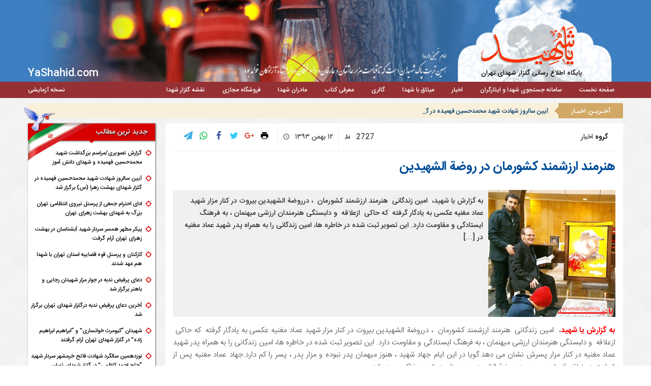

--- FILE ---
content_type: text/html; charset=UTF-8
request_url: https://www.yashahid.com/6283/%d9%87%d9%86%d8%b1%d9%85%d9%86%d8%af-%d8%a7%d8%b1%d8%b2%d8%b4%d9%85%d9%86%d8%af-%da%a9%d8%b4%d9%88%d8%b1%d9%85%d8%a7%d9%86-%d8%af%d8%b1-%d8%b1%d9%88%d8%b6%d8%a9-%d8%a7%d9%84%d8%b4%d9%87%d9%8a%d8%af/
body_size: 8936
content:
<!doctype html>
<html class="no-js" dir="rtl" lang="fa-IR" >
<head>
	<meta charset="utf-8" />
	<meta name="viewport" content="width=device-width, initial-scale=1.0" />
		<meta name="Keywords" content="شهید,گلزارشهدا,بهشت زهرا,مدافع حرم,ایثارگر,خانواده شهید,اخبار شهدا,شهادت">
		<meta name="description" content="به گزارش یا شهید،  امین زندگانی  هنرمند ارزشمند کشورمان  ، درروضة الشهيدين بیروت در کنار مزار شهید عماد مغنیه عکسی به یادگار گرفته  که حاکی  ازعلاقه  و دلبستگی هنرمندان ارزشی میهنمان ، به فرهنگ ایستادگی و مقاومت دارد. این تصویر ثبت شده در خاطره ها، امین زندگانی را به همراه پدر شهید عماد مغنیه در [&hellip;]" />
	<meta name="DC.Identifier" content="https://www.yashahid.com/6283/%d9%87%d9%86%d8%b1%d9%85%d9%86%d8%af-%d8%a7%d8%b1%d8%b2%d8%b4%d9%85%d9%86%d8%af-%da%a9%d8%b4%d9%88%d8%b1%d9%85%d8%a7%d9%86-%d8%af%d8%b1-%d8%b1%d9%88%d8%b6%d8%a9-%d8%a7%d9%84%d8%b4%d9%87%d9%8a%d8%af/"/>
	<meta name="DC.Date.Created" content="بهمن ۱۲, ۱۳۹۳ at ۱۱:۰۱ ب٫ظ"/>
	<meta name="DC.Title" content="هنرمند ارزشمند کشورمان در روضة الشهيدين"/>
	<meta name="DC.Description" content="به گزارش یا شهید،  امین زندگانی  هنرمند ارزشمند کشورمان  ، درروضة الشهيدين بیروت در کنار مزار شهید عماد مغنیه عکسی به یادگار گرفته  که حاکی  ازعلاقه  و دلبستگی هنرمندان ارزشی میهنمان ، به فرهنگ ایستادگی و مقاومت دارد. این تصویر ثبت شده در خاطره ها، امین زندگانی را به همراه پدر شهید عماد مغنیه در [&hellip;]"/>
	<meta name="DC.Language" content="fa-IR"/>
	<meta name="DC.Publisher" content="یاشهید"/>
	<meta property="og:site_name" content="یاشهید"/>
	<meta property="og:url" content="https://www.yashahid.com/6283/%d9%87%d9%86%d8%b1%d9%85%d9%86%d8%af-%d8%a7%d8%b1%d8%b2%d8%b4%d9%85%d9%86%d8%af-%da%a9%d8%b4%d9%88%d8%b1%d9%85%d8%a7%d9%86-%d8%af%d8%b1-%d8%b1%d9%88%d8%b6%d8%a9-%d8%a7%d9%84%d8%b4%d9%87%d9%8a%d8%af/">
	<meta property="og:title" content="هنرمند ارزشمند کشورمان در روضة الشهيدين" />
	<meta property="og:description" content="به گزارش یا شهید،  امین زندگانی  هنرمند ارزشمند کشورمان  ، درروضة الشهيدين بیروت در کنار مزار شهید عماد مغنیه عکسی به یادگار گرفته  که حاکی  ازعلاقه  و دلبستگی هنرمندان ارزشی میهنمان ، به فرهنگ ایستادگی و مقاومت دارد. این تصویر ثبت شده در خاطره ها، امین زندگانی را به همراه پدر شهید عماد مغنیه در [&hellip;]" />
		<meta property="og:image" content="https://www.yashahid.com/wp-content/uploads/2015/02/123-300x300.jpg" />
	<meta property="og:image:secure_url" content="https://www.yashahid.com/wp-content/uploads/2015/02/123-300x300.jpg">
	<meta property="og:image:width" content="300">
	<meta property="og:image:height" content="300">
	<meta property="og:image:type" content="images/jpg">
		<title>هنرمند ارزشمند کشورمان در روضة الشهيدين &#8211; یاشهید</title>
<meta name='robots' content='max-image-preview:large' />
	<style>img:is([sizes="auto" i], [sizes^="auto," i]) { contain-intrinsic-size: 3000px 1500px }</style>
	<link rel='stylesheet' id='wp-block-library-rtl-css' href='https://www.yashahid.com/wp-includes/css/dist/block-library/style-rtl.min.css' type='text/css' media='all' />
<style id='classic-theme-styles-inline-css' type='text/css'>
/*! This file is auto-generated */
.wp-block-button__link{color:#fff;background-color:#32373c;border-radius:9999px;box-shadow:none;text-decoration:none;padding:calc(.667em + 2px) calc(1.333em + 2px);font-size:1.125em}.wp-block-file__button{background:#32373c;color:#fff;text-decoration:none}
</style>
<style id='global-styles-inline-css' type='text/css'>
:root{--wp--preset--aspect-ratio--square: 1;--wp--preset--aspect-ratio--4-3: 4/3;--wp--preset--aspect-ratio--3-4: 3/4;--wp--preset--aspect-ratio--3-2: 3/2;--wp--preset--aspect-ratio--2-3: 2/3;--wp--preset--aspect-ratio--16-9: 16/9;--wp--preset--aspect-ratio--9-16: 9/16;--wp--preset--color--black: #000000;--wp--preset--color--cyan-bluish-gray: #abb8c3;--wp--preset--color--white: #ffffff;--wp--preset--color--pale-pink: #f78da7;--wp--preset--color--vivid-red: #cf2e2e;--wp--preset--color--luminous-vivid-orange: #ff6900;--wp--preset--color--luminous-vivid-amber: #fcb900;--wp--preset--color--light-green-cyan: #7bdcb5;--wp--preset--color--vivid-green-cyan: #00d084;--wp--preset--color--pale-cyan-blue: #8ed1fc;--wp--preset--color--vivid-cyan-blue: #0693e3;--wp--preset--color--vivid-purple: #9b51e0;--wp--preset--gradient--vivid-cyan-blue-to-vivid-purple: linear-gradient(135deg,rgba(6,147,227,1) 0%,rgb(155,81,224) 100%);--wp--preset--gradient--light-green-cyan-to-vivid-green-cyan: linear-gradient(135deg,rgb(122,220,180) 0%,rgb(0,208,130) 100%);--wp--preset--gradient--luminous-vivid-amber-to-luminous-vivid-orange: linear-gradient(135deg,rgba(252,185,0,1) 0%,rgba(255,105,0,1) 100%);--wp--preset--gradient--luminous-vivid-orange-to-vivid-red: linear-gradient(135deg,rgba(255,105,0,1) 0%,rgb(207,46,46) 100%);--wp--preset--gradient--very-light-gray-to-cyan-bluish-gray: linear-gradient(135deg,rgb(238,238,238) 0%,rgb(169,184,195) 100%);--wp--preset--gradient--cool-to-warm-spectrum: linear-gradient(135deg,rgb(74,234,220) 0%,rgb(151,120,209) 20%,rgb(207,42,186) 40%,rgb(238,44,130) 60%,rgb(251,105,98) 80%,rgb(254,248,76) 100%);--wp--preset--gradient--blush-light-purple: linear-gradient(135deg,rgb(255,206,236) 0%,rgb(152,150,240) 100%);--wp--preset--gradient--blush-bordeaux: linear-gradient(135deg,rgb(254,205,165) 0%,rgb(254,45,45) 50%,rgb(107,0,62) 100%);--wp--preset--gradient--luminous-dusk: linear-gradient(135deg,rgb(255,203,112) 0%,rgb(199,81,192) 50%,rgb(65,88,208) 100%);--wp--preset--gradient--pale-ocean: linear-gradient(135deg,rgb(255,245,203) 0%,rgb(182,227,212) 50%,rgb(51,167,181) 100%);--wp--preset--gradient--electric-grass: linear-gradient(135deg,rgb(202,248,128) 0%,rgb(113,206,126) 100%);--wp--preset--gradient--midnight: linear-gradient(135deg,rgb(2,3,129) 0%,rgb(40,116,252) 100%);--wp--preset--font-size--small: 13px;--wp--preset--font-size--medium: 20px;--wp--preset--font-size--large: 36px;--wp--preset--font-size--x-large: 42px;--wp--preset--spacing--20: 0.44rem;--wp--preset--spacing--30: 0.67rem;--wp--preset--spacing--40: 1rem;--wp--preset--spacing--50: 1.5rem;--wp--preset--spacing--60: 2.25rem;--wp--preset--spacing--70: 3.38rem;--wp--preset--spacing--80: 5.06rem;--wp--preset--shadow--natural: 6px 6px 9px rgba(0, 0, 0, 0.2);--wp--preset--shadow--deep: 12px 12px 50px rgba(0, 0, 0, 0.4);--wp--preset--shadow--sharp: 6px 6px 0px rgba(0, 0, 0, 0.2);--wp--preset--shadow--outlined: 6px 6px 0px -3px rgba(255, 255, 255, 1), 6px 6px rgba(0, 0, 0, 1);--wp--preset--shadow--crisp: 6px 6px 0px rgba(0, 0, 0, 1);}:where(.is-layout-flex){gap: 0.5em;}:where(.is-layout-grid){gap: 0.5em;}body .is-layout-flex{display: flex;}.is-layout-flex{flex-wrap: wrap;align-items: center;}.is-layout-flex > :is(*, div){margin: 0;}body .is-layout-grid{display: grid;}.is-layout-grid > :is(*, div){margin: 0;}:where(.wp-block-columns.is-layout-flex){gap: 2em;}:where(.wp-block-columns.is-layout-grid){gap: 2em;}:where(.wp-block-post-template.is-layout-flex){gap: 1.25em;}:where(.wp-block-post-template.is-layout-grid){gap: 1.25em;}.has-black-color{color: var(--wp--preset--color--black) !important;}.has-cyan-bluish-gray-color{color: var(--wp--preset--color--cyan-bluish-gray) !important;}.has-white-color{color: var(--wp--preset--color--white) !important;}.has-pale-pink-color{color: var(--wp--preset--color--pale-pink) !important;}.has-vivid-red-color{color: var(--wp--preset--color--vivid-red) !important;}.has-luminous-vivid-orange-color{color: var(--wp--preset--color--luminous-vivid-orange) !important;}.has-luminous-vivid-amber-color{color: var(--wp--preset--color--luminous-vivid-amber) !important;}.has-light-green-cyan-color{color: var(--wp--preset--color--light-green-cyan) !important;}.has-vivid-green-cyan-color{color: var(--wp--preset--color--vivid-green-cyan) !important;}.has-pale-cyan-blue-color{color: var(--wp--preset--color--pale-cyan-blue) !important;}.has-vivid-cyan-blue-color{color: var(--wp--preset--color--vivid-cyan-blue) !important;}.has-vivid-purple-color{color: var(--wp--preset--color--vivid-purple) !important;}.has-black-background-color{background-color: var(--wp--preset--color--black) !important;}.has-cyan-bluish-gray-background-color{background-color: var(--wp--preset--color--cyan-bluish-gray) !important;}.has-white-background-color{background-color: var(--wp--preset--color--white) !important;}.has-pale-pink-background-color{background-color: var(--wp--preset--color--pale-pink) !important;}.has-vivid-red-background-color{background-color: var(--wp--preset--color--vivid-red) !important;}.has-luminous-vivid-orange-background-color{background-color: var(--wp--preset--color--luminous-vivid-orange) !important;}.has-luminous-vivid-amber-background-color{background-color: var(--wp--preset--color--luminous-vivid-amber) !important;}.has-light-green-cyan-background-color{background-color: var(--wp--preset--color--light-green-cyan) !important;}.has-vivid-green-cyan-background-color{background-color: var(--wp--preset--color--vivid-green-cyan) !important;}.has-pale-cyan-blue-background-color{background-color: var(--wp--preset--color--pale-cyan-blue) !important;}.has-vivid-cyan-blue-background-color{background-color: var(--wp--preset--color--vivid-cyan-blue) !important;}.has-vivid-purple-background-color{background-color: var(--wp--preset--color--vivid-purple) !important;}.has-black-border-color{border-color: var(--wp--preset--color--black) !important;}.has-cyan-bluish-gray-border-color{border-color: var(--wp--preset--color--cyan-bluish-gray) !important;}.has-white-border-color{border-color: var(--wp--preset--color--white) !important;}.has-pale-pink-border-color{border-color: var(--wp--preset--color--pale-pink) !important;}.has-vivid-red-border-color{border-color: var(--wp--preset--color--vivid-red) !important;}.has-luminous-vivid-orange-border-color{border-color: var(--wp--preset--color--luminous-vivid-orange) !important;}.has-luminous-vivid-amber-border-color{border-color: var(--wp--preset--color--luminous-vivid-amber) !important;}.has-light-green-cyan-border-color{border-color: var(--wp--preset--color--light-green-cyan) !important;}.has-vivid-green-cyan-border-color{border-color: var(--wp--preset--color--vivid-green-cyan) !important;}.has-pale-cyan-blue-border-color{border-color: var(--wp--preset--color--pale-cyan-blue) !important;}.has-vivid-cyan-blue-border-color{border-color: var(--wp--preset--color--vivid-cyan-blue) !important;}.has-vivid-purple-border-color{border-color: var(--wp--preset--color--vivid-purple) !important;}.has-vivid-cyan-blue-to-vivid-purple-gradient-background{background: var(--wp--preset--gradient--vivid-cyan-blue-to-vivid-purple) !important;}.has-light-green-cyan-to-vivid-green-cyan-gradient-background{background: var(--wp--preset--gradient--light-green-cyan-to-vivid-green-cyan) !important;}.has-luminous-vivid-amber-to-luminous-vivid-orange-gradient-background{background: var(--wp--preset--gradient--luminous-vivid-amber-to-luminous-vivid-orange) !important;}.has-luminous-vivid-orange-to-vivid-red-gradient-background{background: var(--wp--preset--gradient--luminous-vivid-orange-to-vivid-red) !important;}.has-very-light-gray-to-cyan-bluish-gray-gradient-background{background: var(--wp--preset--gradient--very-light-gray-to-cyan-bluish-gray) !important;}.has-cool-to-warm-spectrum-gradient-background{background: var(--wp--preset--gradient--cool-to-warm-spectrum) !important;}.has-blush-light-purple-gradient-background{background: var(--wp--preset--gradient--blush-light-purple) !important;}.has-blush-bordeaux-gradient-background{background: var(--wp--preset--gradient--blush-bordeaux) !important;}.has-luminous-dusk-gradient-background{background: var(--wp--preset--gradient--luminous-dusk) !important;}.has-pale-ocean-gradient-background{background: var(--wp--preset--gradient--pale-ocean) !important;}.has-electric-grass-gradient-background{background: var(--wp--preset--gradient--electric-grass) !important;}.has-midnight-gradient-background{background: var(--wp--preset--gradient--midnight) !important;}.has-small-font-size{font-size: var(--wp--preset--font-size--small) !important;}.has-medium-font-size{font-size: var(--wp--preset--font-size--medium) !important;}.has-large-font-size{font-size: var(--wp--preset--font-size--large) !important;}.has-x-large-font-size{font-size: var(--wp--preset--font-size--x-large) !important;}
:where(.wp-block-post-template.is-layout-flex){gap: 1.25em;}:where(.wp-block-post-template.is-layout-grid){gap: 1.25em;}
:where(.wp-block-columns.is-layout-flex){gap: 2em;}:where(.wp-block-columns.is-layout-grid){gap: 2em;}
:root :where(.wp-block-pullquote){font-size: 1.5em;line-height: 1.6;}
</style>
<link rel='stylesheet' id='custom-stylesheet-css' href='https://www.yashahid.com/wp-content/themes/shahid/assets/stylesheets/style.css' type='text/css' media='all' />
<link rel='stylesheet' id='responsive-css' href='https://www.yashahid.com/wp-content/themes/shahid/assets/stylesheets/responsive.css' type='text/css' media='all' />
<link rel="stylesheet" href="https://www.yashahid.com/wp-content/themes/shahid/rtl.css" type="text/css" media="screen" /><link rel="icon" href="https://www.yashahid.com/wp-content/uploads/2017/08/cropped-fav-1-32x32.png" sizes="32x32" />
<link rel="icon" href="https://www.yashahid.com/wp-content/uploads/2017/08/cropped-fav-1-192x192.png" sizes="192x192" />
<link rel="apple-touch-icon" href="https://www.yashahid.com/wp-content/uploads/2017/08/cropped-fav-1-180x180.png" />
<meta name="msapplication-TileImage" content="https://www.yashahid.com/wp-content/uploads/2017/08/cropped-fav-1-270x270.png" />
<script>
  (function(i,s,o,g,r,a,m){i['GoogleAnalyticsObject']=r;i[r]=i[r]||function(){
  (i[r].q=i[r].q||[]).push(arguments)},i[r].l=1*new Date();a=s.createElement(o),
  m=s.getElementsByTagName(o)[0];a.async=1;a.src=g;m.parentNode.insertBefore(a,m)
  })(window,document,'script','https://www.google-analytics.com/analytics.js','ga');

  ga('create', 'UA-71763251-7', 'auto');
  ga('send', 'pageview');

</script>
</head>
<body class="rtl wp-singular post-template-default single single-post postid-6283 single-format-standard wp-theme-shahid">
	<div id="wrapper">
        <!-- Page Loader
        ========================================================= -->
        <div class="loader-container" id="page-loader"> 
          <div class="loading-wrapper">
            <div class="loader-animation" id="loader-animation">
                <span class="loader"><span class="loader-inner"></span></span>
            </div>    
            <!-- Edit With Your Name -->
            <div class="loader-name" id="loader-name">
               <strong>یـا شـهـیـد</strong>
            </div>
          </div>   
        </div>
        <!-- /End of Page loader -->
		<div id="header" class="container-fluid"> 
			<div class="container">
				<div class="background-header">
					<img src="https://www.yashahid.com/wp-content/themes/shahid/assets/images/header-new.png" alt="یا شهید"/>
					<div class="logo"><a href="https://www.yashahid.com"><img src="https://www.yashahid.com/wp-content/themes/shahid/assets/images/name.png" alt="یا شهید"/></a></div>
					<div class="description-title">پایگاه اطلاع رسانی گلزار شهدای تهران</div>
					<div class="url-site font-s20">YaShahid.com</div>
				</div>
			</div><!-- .container --> 
			<div id="menu" class="container-fluid">
				<div class="container">
						<div class="main-menu pull-right"><ul id="menu-%d9%81%d9%87%d8%b1%d8%b3%d8%aa-%d8%a7%d8%b5%d9%84%db%8c" class="menu"><li id="menu-item-80346" class="menu-item menu-item-type-custom menu-item-object-custom menu-item-home menu-item-80346"><a href="https://www.yashahid.com/">صفحه نخست</a></li>
<li id="menu-item-80124" class="menu-item menu-item-type-custom menu-item-object-custom menu-item-80124"><a href="https://www.golzar.info">سامانه جستجوی شهدا و ایثارگران</a></li>
<li id="menu-item-14484" class="menu-item menu-item-type-taxonomy menu-item-object-category current-post-ancestor current-menu-parent current-post-parent menu-item-14484"><a href="https://www.yashahid.com/category/%d8%a7%d8%ae%d8%a8%d8%a7%d8%b1/">اخبار</a></li>
<li id="menu-item-14485" class="menu-item menu-item-type-taxonomy menu-item-object-category menu-item-14485"><a href="https://www.yashahid.com/category/%d9%85%db%8c%d8%ab%d8%a7%d9%82-%d8%a8%d8%a7-%d8%b4%d9%87%d8%af%d8%a7/">میثاق با شهدا</a></li>
<li id="menu-item-14487" class="menu-item menu-item-type-taxonomy menu-item-object-category menu-item-14487"><a href="https://www.yashahid.com/category/gallery/">گالری</a></li>
<li id="menu-item-14488" class="menu-item menu-item-type-taxonomy menu-item-object-category menu-item-14488"><a href="https://www.yashahid.com/category/%d9%85%d8%b9%d8%b1%d9%81%db%8c-%da%a9%d8%aa%d8%a7%d8%a8/">معرفی کتاب</a></li>
<li id="menu-item-14489" class="menu-item menu-item-type-taxonomy menu-item-object-category menu-item-14489"><a href="https://www.yashahid.com/category/%d9%85%d8%a7%d8%af%d8%b1%d8%a7%d9%86-%d8%b4%d9%87%d8%af%d8%a7/">مادران شهدا</a></li>
<li id="menu-item-15883" class="menu-item menu-item-type-custom menu-item-object-custom menu-item-15883"><a href="#">فروشگاه مجازی</a></li>
<li id="menu-item-15915" class="menu-item menu-item-type-post_type menu-item-object-page menu-item-15915"><a href="https://www.yashahid.com/%d9%86%d9%82%d8%b4%d9%87-%da%af%d9%84%d8%b2%d8%a7%d8%b1-%d8%b4%d9%87%d8%af%d8%a7/">نقشه گلزار شهدا</a></li>
</ul></div>
						<div class="azmayeshi pull-left">نسخه آزمایشی</div>
						<div class="clearfix"></div>
				</div>
			</div>
		</div><!-- #header -->
		<!-- /*** Mobile Menu ***/ -->
		<div class="mobile hide">
		    <div class="burger-container">
		        <div class="burger">
		            <div class="bar topBar"></div>
		            <div class="bar btmBar"></div>
		        </div>
		    </div>
		    <div class="mobile-logo">
		        <a href="https://www.yashahid.com"><img alt="logo-mobile" src="https://www.yashahid.com/wp-content/themes/shahid/assets/images/logo-mobile.png" /></a>
		    </div>
		    <div class="search-mobile align-center pull-left">
		        <span class="icon-android-search c-white font-s22"></span>
		    </div>
		    <div class="hide mob-search-form">
		        <form method="get">
                    <input type="text" name="s" placeholder="جستجو..." class="mob-search-input iransans font-s12">
		        </form>
		    </div>
		    <div class="mobile-menu-main"><ul id="menu-%d9%81%d9%87%d8%b1%d8%b3%d8%aa-%d8%a7%d8%b5%d9%84%db%8c-1" class="mobile-menu"><li class="menu-item menu-item-type-custom menu-item-object-custom menu-item-home menu-item-80346"><a href="https://www.yashahid.com/">صفحه نخست</a></li>
<li class="menu-item menu-item-type-custom menu-item-object-custom menu-item-80124"><a href="https://www.golzar.info">سامانه جستجوی شهدا و ایثارگران</a></li>
<li class="menu-item menu-item-type-taxonomy menu-item-object-category current-post-ancestor current-menu-parent current-post-parent menu-item-14484"><a href="https://www.yashahid.com/category/%d8%a7%d8%ae%d8%a8%d8%a7%d8%b1/">اخبار</a></li>
<li class="menu-item menu-item-type-taxonomy menu-item-object-category menu-item-14485"><a href="https://www.yashahid.com/category/%d9%85%db%8c%d8%ab%d8%a7%d9%82-%d8%a8%d8%a7-%d8%b4%d9%87%d8%af%d8%a7/">میثاق با شهدا</a></li>
<li class="menu-item menu-item-type-taxonomy menu-item-object-category menu-item-14487"><a href="https://www.yashahid.com/category/gallery/">گالری</a></li>
<li class="menu-item menu-item-type-taxonomy menu-item-object-category menu-item-14488"><a href="https://www.yashahid.com/category/%d9%85%d8%b9%d8%b1%d9%81%db%8c-%da%a9%d8%aa%d8%a7%d8%a8/">معرفی کتاب</a></li>
<li class="menu-item menu-item-type-taxonomy menu-item-object-category menu-item-14489"><a href="https://www.yashahid.com/category/%d9%85%d8%a7%d8%af%d8%b1%d8%a7%d9%86-%d8%b4%d9%87%d8%af%d8%a7/">مادران شهدا</a></li>
<li class="menu-item menu-item-type-custom menu-item-object-custom menu-item-15883"><a href="#">فروشگاه مجازی</a></li>
<li class="menu-item menu-item-type-post_type menu-item-object-page menu-item-15915"><a href="https://www.yashahid.com/%d9%86%d9%82%d8%b4%d9%87-%da%af%d9%84%d8%b2%d8%a7%d8%b1-%d8%b4%d9%87%d8%af%d8%a7/">نقشه گلزار شهدا</a></li>
</ul></div>		</div>
		<div class="container spacer-t10 spacer-b10">
			<div class="ticker container-fluid">
			    <div class="ticker-title pull-right font-s13 pad-r25 pad-l25 rele">
			        <h3 class="c-white"> آخـریـن اخبـار </h3>
			    </div>
			    <div class="ticker-list pull-right">
    				<ul id="js-news" class="js-hidden"> 
    					    					    					    						<li class="news-item"><a href="https://www.yashahid.com/97593/%d8%a2%db%8c%db%8c%d9%86-%d8%b3%d8%a7%d9%84%d8%b1%d9%88%d8%b2-%d8%b4%d9%87%d8%a7%d8%af%d8%aa-%d9%81%d9%87%d9%85%db%8c%d8%af%d9%87-%d8%a8%d8%a7-%d8%af%d8%b1-%da%af%d9%84%d8%b2%d8%a7%d8%b1-%d8%b4%d9%87/">آیین سالروز شهادت شهید محمدحسین فهمیده  در گلزار شهدای بهشت زهرا (س) برگزار شد</a></li>
    					    						<li class="news-item"><a href="https://www.yashahid.com/97571/%d8%a7%d8%af%d8%a7%db%8c-%d8%a7%d8%ad%d8%aa%d8%b1%d8%a7%d9%85-%d8%ac%d9%85%d8%b9%db%8c-%d8%a7%d8%b2-%d9%be%d8%b1%d8%b3%d9%86%d9%84-%d9%86%db%8c%d8%b1%d9%88%db%8c-%d8%a7%d9%86%d8%aa%d8%b8%d8%a7%d9%85/">ادای احترام جمعی از پرسنل نیروی انتظامی تهران بزرگ به شهدای بهشت زهرای تهران</a></li>
    					    						<li class="news-item"><a href="https://www.yashahid.com/97553/%d9%be%db%8c%da%a9%d8%b1-%d9%85%d8%b7%d9%87%d8%b1-%d9%87%d9%85%d8%b3%d8%b1-%d8%b3%d8%b1%d8%af%d8%a7%d8%b1-%d8%b4%d9%87%db%8c%d8%af-%d8%a2%d8%a8%d8%b4%d9%86%d8%a7%d8%b3%d8%a7%d9%86-%d8%af%d8%b1-%d8%a8/">پیکر مطهر همسر سردار شهید آبشناسان در بهشت زهرای تهران آرام گرفت</a></li>
    					    						<li class="news-item"><a href="https://www.yashahid.com/97542/%da%a9%d8%a7%d8%b1%da%a9%d9%86%d8%a7%d9%86-%d9%88-%d9%be%d8%b1%d8%b3%d9%86%d9%84-%d9%82%d9%88%d9%87-%d9%82%d8%b6%d8%a7%db%8c%db%8c%d9%87-%d8%a7%d8%b3%d8%aa%d8%a7%d9%86-%d8%aa%d9%87%d8%b1%d8%a7%d9%86/">کارکنان و پرسنل قوه قضاییه استان تهران با شهدا هم عهد شدند</a></li>
    					    						<li class="news-item"><a href="https://www.yashahid.com/97522/%d8%af%d8%b9%d8%a7%db%8c-%d9%be%d8%b1%d9%81%db%8c%d8%b6-%d9%86%d8%af%d8%a8%d9%87-%d8%af%d8%b1-%d8%ac%d9%88%d8%a7%d8%b1-%d9%85%d8%b2%d8%a7%d8%b1-%d8%b4%d9%87%db%8c%d8%af%d8%a7%d9%86-%d8%b1%d8%ac%d8%a7/">دعای پرفیض ندبه در جوار مزار شهیدان رجایی و باهنر برگزار شد</a></li>
    					    						<li class="news-item"><a href="https://www.yashahid.com/97477/%d8%a2%d8%ae%d8%b1%db%8c%d9%86-%d8%af%d8%b9%d8%a7%db%8c-%d9%be%d8%b1%d9%81%db%8c%d8%b6-%d9%86%d8%af%d8%a8%d9%87-%d8%af%d8%b1%da%af%d9%84%d8%b2%d8%a7%d8%b1-%d8%b4%d9%87%d8%af%d8%a7%db%8c-%d8%aa%d9%87/">آخرین دعای پرفیض ندبه درگلزار شهدای تهران برگزار شد</a></li>
    					    						<li class="news-item"><a href="https://www.yashahid.com/97473/%d8%b4%d9%87%db%8c%d8%af%d8%a7%d9%86-%da%a9%db%8c%d9%88%d9%85%d8%b1%d8%ab-%d8%ae%d9%88%d8%a7%d9%86%d8%b3%d8%a7%d8%b1%db%8c-%d9%88-%d8%a7%d8%a8%d8%b1%d8%a7%d9%87%db%8c%d9%85-%d8%a7%d8%a8%d8%b1/">شهیدان &#8220;کیومرث خوانساری&#8221; و &#8220;ابراهیم ابراهیم زاده&#8221; در گلزار شهدای تهران آرام گرفتند</a></li>
    					    						<li class="news-item"><a href="https://www.yashahid.com/97470/%d9%86%d9%88%d8%b2%d8%af%d9%87%d9%85%db%8c%d9%86-%d8%b3%d8%a7%d9%84%da%af%d8%b1%d8%af-%d8%b4%d9%87%d8%a7%d8%af%d8%aa-%d9%81%d8%a7%d8%aa%d8%ad-%d8%ae%d8%b1%d9%85%d8%b4%d9%87%d8%b1-%d8%b3%d8%b1%d8%af/">نوزدهمین سالگرد شهادت فاتح خرمشهر سردار شهید &#8220;حاج احمد کاظمی&#8221; در گلزار شهدای تهران</a></li>
    					    						<li class="news-item"><a href="https://www.yashahid.com/97465/%d9%86%d9%87%d9%85%db%8c%d9%86-%d8%b3%d8%a7%d9%84%da%af%d8%b1%d8%af-%d8%b4%d9%87%d8%a7%d8%af%d8%aa-%d8%b4%d9%87%db%8c%d8%af-%d9%85%d8%af%d8%a7%d9%81%d8%b9-%d8%ad%d8%b1%d9%85-%d8%b9%d9%84%db%8c/">نهمین سالگرد شهادت شهید مدافع حرم &#8220;علی آقاعبداللهی&#8221; برگزار شد</a></li>
    					    						<li class="news-item"><a href="https://www.yashahid.com/97462/%d9%85%d8%b1%d8%a7%d8%b3%d9%85-%d8%b3%d8%a7%d9%84%da%af%d8%b1%d8%af-%d8%b4%d9%87%d8%a7%d8%af%d8%aa-%d8%ae%d9%84%d8%a8%d8%a7%d9%86-%d8%b4%d9%87%db%8c%d8%af-%d9%85%d9%86%d8%b5%d9%88%d8%b1/">مراسم سالگرد شهادت خلبان شهید “منصور ستاری” و یارانش در گلزار شهدای تهران</a></li>
    					    				</ul>
    			</div>
    			<div class="clearfix"></div>
			</div>
		</div>
<div class="container-fluid">
    <div class="container">
    	<div class="content pull-right back-white pad-r15 pad-l15">
    	        	        <div class="single-top font-s14 pad-r15 pad-l15">
    	            <div class="single-cat pull-right pad-t15 pad-b15">گروه  <a href="https://www.yashahid.com/category/%d8%a7%d8%ae%d8%a8%d8%a7%d8%b1/" rel="category tag">اخبار</a></div>
                        	            <div class="single-share pull-left pad-r10 align-center">
    	                <a href="http://www.t.me/iv?url=https://www.yashahid.com/6283/%d9%87%d9%86%d8%b1%d9%85%d9%86%d8%af-%d8%a7%d8%b1%d8%b2%d8%b4%d9%85%d9%86%d8%af-%da%a9%d8%b4%d9%88%d8%b1%d9%85%d8%a7%d9%86-%d8%af%d8%b1-%d8%b1%d9%88%d8%b6%d8%a9-%d8%a7%d9%84%d8%b4%d9%87%d9%8a%d8%af/" target="_blank" class="relative pull-left font-s18 single-telegram"><i class="icon-paper-plane"></i></a>
    	                <a href="whatsapp://send?text=https://www.yashahid.com/6283/%d9%87%d9%86%d8%b1%d9%85%d9%86%d8%af-%d8%a7%d8%b1%d8%b2%d8%b4%d9%85%d9%86%d8%af-%da%a9%d8%b4%d9%88%d8%b1%d9%85%d8%a7%d9%86-%d8%af%d8%b1-%d8%b1%d9%88%d8%b6%d8%a9-%d8%a7%d9%84%d8%b4%d9%87%d9%8a%d8%af/" target="_blank" class="relative pull-left font-s18 single-whatsapp"><i class="icon-whatsapp"></i></a>
    	                <a href="http://www.facebook.com/share.php?v=4&src=bm&u=https://www.yashahid.com/6283/%d9%87%d9%86%d8%b1%d9%85%d9%86%d8%af-%d8%a7%d8%b1%d8%b2%d8%b4%d9%85%d9%86%d8%af-%da%a9%d8%b4%d9%88%d8%b1%d9%85%d8%a7%d9%86-%d8%af%d8%b1-%d8%b1%d9%88%d8%b6%d8%a9-%d8%a7%d9%84%d8%b4%d9%87%d9%8a%d8%af/" target="_blank" class="relative pull-left font-s18 single-facebook"><i class="icon-facebook"></i></a>
    	                <a href="http://twitter.com/home?status=https://www.yashahid.com/6283/%d9%87%d9%86%d8%b1%d9%85%d9%86%d8%af-%d8%a7%d8%b1%d8%b2%d8%b4%d9%85%d9%86%d8%af-%da%a9%d8%b4%d9%88%d8%b1%d9%85%d8%a7%d9%86-%d8%af%d8%b1-%d8%b1%d9%88%d8%b6%d8%a9-%d8%a7%d9%84%d8%b4%d9%87%d9%8a%d8%af/" target="_blank" class="relative pull-left font-s18 single-twitter"><i class="icon-twitter"></i></a>
    	                <a href="http://plus.google.com/share?url=https://www.yashahid.com/6283/%d9%87%d9%86%d8%b1%d9%85%d9%86%d8%af-%d8%a7%d8%b1%d8%b2%d8%b4%d9%85%d9%86%d8%af-%da%a9%d8%b4%d9%88%d8%b1%d9%85%d8%a7%d9%86-%d8%af%d8%b1-%d8%b1%d9%88%d8%b6%d8%a9-%d8%a7%d9%84%d8%b4%d9%87%d9%8a%d8%af/" target="_blank" class="relative pull-left font-s18 single-google"><i class="icon-icomoon"></i></a>
    	                <a onClick="window.print()" class="relative pull-left font-s18 single-printer"><i class="icon-android-print"></i></a>
    	            </div>
                    <div class="single-time pad-t15 pad-l10 pad-r10 pad-b15 pull-left c-black2">
                        <i class="icon-pack-15 pad-r10 pull-left"></i>
                        ۱۲ بهمن ۱۳۹۳                    </div> 
                    <div class="single-view pad-t15 pad-l10 pad-b15 pull-left c-black2 persianumber">
                        <i class="icon-pack-47 pad-r10 pull-left"></i>
                        2727                    </div> 
    	            <div class="clearfix"></div>
    	        </div>
    	        <div class="single-body">
    	            <div class="single-rootitr align-center spacer-t10 spacer-b5 font-s15">
    	                <h3></h3>
	                </div>
	                <div class="single-main-title spacer-b25">
	                    <h1 class="bold font-s25">هنرمند ارزشمند کشورمان در روضة الشهيدين</h1>
	                </div>
	                <div class="single-meta rele spacer-b15">
                        <img width="300" height="300" src="https://www.yashahid.com/wp-content/uploads/2015/02/123-300x300.jpg" class="attachment-medium size-medium wp-post-image" alt="" decoding="async" fetchpriority="high" srcset="https://www.yashahid.com/wp-content/uploads/2015/02/123-300x300.jpg 300w, https://www.yashahid.com/wp-content/uploads/2015/02/123-150x150.jpg 150w, https://www.yashahid.com/wp-content/uploads/2015/02/123.jpg 384w" sizes="(max-width: 300px) 100vw, 300px" />	                    <div class="single-excerpt pad-t10 pad-b15 pad-r10 pad-l10 font-s14 c-black3 absolute">
	                        <p>به گزارش یا شهید،  امین زندگانی  هنرمند ارزشمند کشورمان  ، درروضة الشهيدين بیروت در کنار مزار شهید عماد مغنیه عکسی به یادگار گرفته  که حاکی  ازعلاقه  و دلبستگی هنرمندان ارزشی میهنمان ، به فرهنگ ایستادگی و مقاومت دارد. این تصویر ثبت شده در خاطره ها، امین زندگانی را به همراه پدر شهید عماد مغنیه در [&hellip;]</p>
	                    </div>
	                    <div class="clearfix"></div>
	                </div>
	                <div class="single-content spacer-t15 font-s15 justify">
	                    <p style="text-align: justify;"><span style="color: #ff0000;"><strong>به گزارش یا شهید</strong></span>،  امین زندگانی  هنرمند ارزشمند کشورمان  ، در<span class="timelineCommentText" title="Edited">روضة الشهيدين بیروت در کنار مزار شهید عماد مغنیه عکسی به یادگار گرفته  که حاکی  ازعلاقه  و دلبستگی هنرمندان ارزشی میهنمان ، به فرهنگ ایستادگی و مقاومت دارد. این تصویر ثبت شده در خاطره ها، امین زندگانی را به همراه پدر شهید عماد مغنیه در کنار مزار پسرش نشان می دهد.گویا در این ایام جهاد شهید ، هنوز میهمان پدر نبوده و مزار پدر ، پسر را کم دارد.جهاد عماد مغنیه پس از شهادت درمنطقه قنیطره سوریه،  در روضة الشهيدين در مزار پدرش به خاک سپرده شد &#8230;</span></p>
<p><span style="color: #ffffff;">&#8230;.</span></p>
<p style="text-align: center;"><span style="color: #ff0000;"><strong>یاد و خاطره شهیدان مقاومت ،از جمله شهبدان عماد و جهاد مغنیه گرامی و پر رهرو</strong> </span></p>
<p style="text-align: center;"><span style="color: #ffffff;">&#8230;.</span></p>
<p style="text-align: center;"><a href="http://yashahid.com/wp-content/uploads/2015/02/123.jpg"><img decoding="async" class="aligncenter size-full wp-image-6284" src="http://yashahid.com/wp-content/uploads/2015/02/123.jpg" alt="123" width="384" height="384" srcset="https://www.yashahid.com/wp-content/uploads/2015/02/123.jpg 384w, https://www.yashahid.com/wp-content/uploads/2015/02/123-150x150.jpg 150w, https://www.yashahid.com/wp-content/uploads/2015/02/123-300x300.jpg 300w" sizes="(max-width: 384px) 100vw, 384px" /></a></p>
	                </div>
    	        </div>
    	        <div class="single-footer spacer-t15">
    	            <div class="single-short-link pad-t10 pad-b10 pad-r15 pad-l15 font-s14 align-left pull-left ">
    	                <a href="http://yashahid.com/?p=6283">
        	                <i class="icon-android-create spacer-r5"></i>
        	                http://yashahid.com/?p=6283    	                </a>
    	            </div>
    	            <div class="single-share-footer font-s14 align-center pull-right">
                        <a href="http://telegram.me/share/?url=https://www.yashahid.com/6283/%d9%87%d9%86%d8%b1%d9%85%d9%86%d8%af-%d8%a7%d8%b1%d8%b2%d8%b4%d9%85%d9%86%d8%af-%da%a9%d8%b4%d9%88%d8%b1%d9%85%d8%a7%d9%86-%d8%af%d8%b1-%d8%b1%d9%88%d8%b6%d8%a9-%d8%a7%d9%84%d8%b4%d9%87%d9%8a%d8%af/" target="_blank" class="relative pad-t10 pad-r5 pad-l5 pull-right font-s18 single-telegram"><i class="icon-paper-plane"></i></a>
                        <a href="whatsapp://send?text=https://www.yashahid.com/6283/%d9%87%d9%86%d8%b1%d9%85%d9%86%d8%af-%d8%a7%d8%b1%d8%b2%d8%b4%d9%85%d9%86%d8%af-%da%a9%d8%b4%d9%88%d8%b1%d9%85%d8%a7%d9%86-%d8%af%d8%b1-%d8%b1%d9%88%d8%b6%d8%a9-%d8%a7%d9%84%d8%b4%d9%87%d9%8a%d8%af/" target="_blank" class="relative pad-t10 pad-r5 pad-l5 pull-right font-s18 single-whatsapp"><i class="icon-whatsapp"></i></a>
                        <a href="http://www.facebook.com/share.php?v=4&src=bm&u=https://www.yashahid.com/6283/%d9%87%d9%86%d8%b1%d9%85%d9%86%d8%af-%d8%a7%d8%b1%d8%b2%d8%b4%d9%85%d9%86%d8%af-%da%a9%d8%b4%d9%88%d8%b1%d9%85%d8%a7%d9%86-%d8%af%d8%b1-%d8%b1%d9%88%d8%b6%d8%a9-%d8%a7%d9%84%d8%b4%d9%87%d9%8a%d8%af/" target="_blank" class="relative pad-t10 pad-r5 pad-l5 pull-right font-s18 single-facebook"><i class="icon-facebook"></i></a>
                        <a href="http://twitter.com/home?status=https://www.yashahid.com/6283/%d9%87%d9%86%d8%b1%d9%85%d9%86%d8%af-%d8%a7%d8%b1%d8%b2%d8%b4%d9%85%d9%86%d8%af-%da%a9%d8%b4%d9%88%d8%b1%d9%85%d8%a7%d9%86-%d8%af%d8%b1-%d8%b1%d9%88%d8%b6%d8%a9-%d8%a7%d9%84%d8%b4%d9%87%d9%8a%d8%af/" target="_blank" class="relative pad-t10 pad-r5 pad-l5 pull-right font-s18 single-twitter"><i class="icon-twitter"></i></a>
                        <a href="http://plus.google.com/share?url=https://www.yashahid.com/6283/%d9%87%d9%86%d8%b1%d9%85%d9%86%d8%af-%d8%a7%d8%b1%d8%b2%d8%b4%d9%85%d9%86%d8%af-%da%a9%d8%b4%d9%88%d8%b1%d9%85%d8%a7%d9%86-%d8%af%d8%b1-%d8%b1%d9%88%d8%b6%d8%a9-%d8%a7%d9%84%d8%b4%d9%87%d9%8a%d8%af/" target="_blank" class="relative pad-t10 pad-r5 pad-l5 pull-right font-s18 single-google"><i class="icon-icomoon"></i></a>
    	            </div>
    	            <div class="clearfix"></div>
    	        </div>
    	        <div class="single-related spacer-t20">
    	            <div class="single-title rele spacer-b10">
    	                <h3 class="font-s16 rele back-white pad-l10 inblock">اخبار مرتبط</h3>
    	            </div>
                    <div class="cat-box-single">
			<div id="related-posts" class="relate-post">
				<ul>
                        					 						<li class="related-post font-s12 spacer-b10 spacer-r15">
							<a class="color-4" href="https://www.yashahid.com/97593/%d8%a2%db%8c%db%8c%d9%86-%d8%b3%d8%a7%d9%84%d8%b1%d9%88%d8%b2-%d8%b4%d9%87%d8%a7%d8%af%d8%aa-%d9%81%d9%87%d9%85%db%8c%d8%af%d9%87-%d8%a8%d8%a7-%d8%af%d8%b1-%da%af%d9%84%d8%b2%d8%a7%d8%b1-%d8%b4%d9%87/">
								آیین سالروز شهادت شهید محمدحسین فهمیده  در گلزار شهدای بهشت زهرا (س) برگزار شد							</a>
						</li>	
											<li class="related-post font-s12 spacer-b10 spacer-r15">
							<a class="color-4" href="https://www.yashahid.com/97571/%d8%a7%d8%af%d8%a7%db%8c-%d8%a7%d8%ad%d8%aa%d8%b1%d8%a7%d9%85-%d8%ac%d9%85%d8%b9%db%8c-%d8%a7%d8%b2-%d9%be%d8%b1%d8%b3%d9%86%d9%84-%d9%86%db%8c%d8%b1%d9%88%db%8c-%d8%a7%d9%86%d8%aa%d8%b8%d8%a7%d9%85/">
								ادای احترام جمعی از پرسنل نیروی انتظامی تهران بزرگ به شهدای بهشت زهرای تهران							</a>
						</li>	
											<li class="related-post font-s12 spacer-b10 spacer-r15">
							<a class="color-4" href="https://www.yashahid.com/97553/%d9%be%db%8c%da%a9%d8%b1-%d9%85%d8%b7%d9%87%d8%b1-%d9%87%d9%85%d8%b3%d8%b1-%d8%b3%d8%b1%d8%af%d8%a7%d8%b1-%d8%b4%d9%87%db%8c%d8%af-%d8%a2%d8%a8%d8%b4%d9%86%d8%a7%d8%b3%d8%a7%d9%86-%d8%af%d8%b1-%d8%a8/">
								پیکر مطهر همسر سردار شهید آبشناسان در بهشت زهرای تهران آرام گرفت							</a>
						</li>	
											<li class="related-post font-s12 spacer-b10 spacer-r15">
							<a class="color-4" href="https://www.yashahid.com/97542/%da%a9%d8%a7%d8%b1%da%a9%d9%86%d8%a7%d9%86-%d9%88-%d9%be%d8%b1%d8%b3%d9%86%d9%84-%d9%82%d9%88%d9%87-%d9%82%d8%b6%d8%a7%db%8c%db%8c%d9%87-%d8%a7%d8%b3%d8%aa%d8%a7%d9%86-%d8%aa%d9%87%d8%b1%d8%a7%d9%86/">
								کارکنان و پرسنل قوه قضاییه استان تهران با شهدا هم عهد شدند							</a>
						</li>	
											<li class="related-post font-s12 spacer-b10 spacer-r15">
							<a class="color-4" href="https://www.yashahid.com/97522/%d8%af%d8%b9%d8%a7%db%8c-%d9%be%d8%b1%d9%81%db%8c%d8%b6-%d9%86%d8%af%d8%a8%d9%87-%d8%af%d8%b1-%d8%ac%d9%88%d8%a7%d8%b1-%d9%85%d8%b2%d8%a7%d8%b1-%d8%b4%d9%87%db%8c%d8%af%d8%a7%d9%86-%d8%b1%d8%ac%d8%a7/">
								دعای پرفیض ندبه در جوار مزار شهیدان رجایی و باهنر برگزار شد							</a>
						</li>	
					 
				</ul>
			</div>
		</div>
		<div class="clearfix"></div>    	        </div>
                <div class="single-comments spacer-t20">
                    <div class="single-title rele">
                        <h3 class="font-s16 rele back-white pad-l10 inblock">نظرات</h3>
                    </div>
                    
<div id="comments" class=" comments-area non-printable">
	<div class="related-single-title font-s14">
		<span class="pull-right spacer-l10"></span> 
		دیدگاه
	</div>
	<div>
		<div class="matn-comment">
			<p class="comment-details">لطفا دیدگاه خودتون رو بیان کنید:</p>
		</div>
		<div id="respond" class="comment-respond">
		<h3 id="reply-title" class="comment-reply-title">  <small><a rel="nofollow" id="cancel-comment-reply-link" href="/6283/%d9%87%d9%86%d8%b1%d9%85%d9%86%d8%af-%d8%a7%d8%b1%d8%b2%d8%b4%d9%85%d9%86%d8%af-%da%a9%d8%b4%d9%88%d8%b1%d9%85%d8%a7%d9%86-%d8%af%d8%b1-%d8%b1%d9%88%d8%b6%d8%a9-%d8%a7%d9%84%d8%b4%d9%87%d9%8a%d8%af/#respond" style="display:none;">لغو پاسخ</a></small></h3><form action="https://www.yashahid.com/wp-comments-post.php" method="post" id="commentform" class="comment-form">
	        <p class="comment-form-comment">
		        <textarea autocomplete="new-password"  id="e51e8bd841"  name="e51e8bd841"  rows="5" cols="20"  aria-required="true" required placeholder="دیدگاه"></textarea><textarea id="comment" aria-label="hp-comment" aria-hidden="true" name="comment" autocomplete="new-password" style="padding:0 !important;clip:rect(1px, 1px, 1px, 1px) !important;position:absolute !important;white-space:nowrap !important;height:1px !important;width:1px !important;overflow:hidden !important;" tabindex="-1"></textarea><script data-noptimize>document.getElementById("comment").setAttribute( "id", "a326a4bc53975a12fe88bd8776d97687" );document.getElementById("e51e8bd841").setAttribute( "id", "comment" );</script>
	        </p><p class="comment-form-author"><label for="author">نام <span class="required">*</span></label> <input id="author" name="author" type="text" value="" size="30" maxlength="245" autocomplete="name" required="required" /></p>
<p class="comment-form-email"><label for="email">ایمیل <span class="required">*</span></label> <input id="email" name="email" type="text" value="" size="30" maxlength="100" autocomplete="email" required="required" /></p>
<p class="comment-form-cookies-consent"><input id="wp-comment-cookies-consent" name="wp-comment-cookies-consent" type="checkbox" value="yes" /> <label for="wp-comment-cookies-consent">ذخیره نام، ایمیل و وبسایت من در مرورگر برای زمانی که دوباره دیدگاهی می‌نویسم.</label></p>
<p class="form-submit"><input name="submit" type="submit" id="submit" class="submit" value="ارسال نظر" /> <input type='hidden' name='comment_post_ID' value='6283' id='comment_post_ID' />
<input type='hidden' name='comment_parent' id='comment_parent' value='0' />
</p></form>	</div><!-- #respond -->
		<div class="clearfix"></div>
	</div>
	
	</div><!-- .comments-area -->                </div>
                	</div>
    	<div id="sidebar" class="pull-left spacer-r20">
		
		<div id="recent-posts-2" class="widget widget_recent_entries">
		<div class="widget-head"> <h3 class="widget-title"><span>جدید ترین مطالب</span></h3></div>
		<ul>
											<li>
					<a href="https://www.yashahid.com/97597/%da%af%d8%b2%d8%a7%d8%b1%d8%b4-%d8%aa%d8%b5%d9%88%db%8c%d8%b1%db%8c-%d9%85%d8%b1%d8%a7%d8%b3%d9%85-%d8%a8%d8%b2%d8%b1%da%af%d8%af%d8%a7%d8%b4%d8%aa-%d8%b4%d9%87%db%8c%d8%af-%d9%85%d8%ad%d9%85%d8%af/">گزارش تصویری/مراسم بزرگداشت شهید محمدحسین فهمیده و شهدای دانش آموز</a>
									</li>
											<li>
					<a href="https://www.yashahid.com/97593/%d8%a2%db%8c%db%8c%d9%86-%d8%b3%d8%a7%d9%84%d8%b1%d9%88%d8%b2-%d8%b4%d9%87%d8%a7%d8%af%d8%aa-%d9%81%d9%87%d9%85%db%8c%d8%af%d9%87-%d8%a8%d8%a7-%d8%af%d8%b1-%da%af%d9%84%d8%b2%d8%a7%d8%b1-%d8%b4%d9%87/">آیین سالروز شهادت شهید محمدحسین فهمیده  در گلزار شهدای بهشت زهرا (س) برگزار شد</a>
									</li>
											<li>
					<a href="https://www.yashahid.com/97571/%d8%a7%d8%af%d8%a7%db%8c-%d8%a7%d8%ad%d8%aa%d8%b1%d8%a7%d9%85-%d8%ac%d9%85%d8%b9%db%8c-%d8%a7%d8%b2-%d9%be%d8%b1%d8%b3%d9%86%d9%84-%d9%86%db%8c%d8%b1%d9%88%db%8c-%d8%a7%d9%86%d8%aa%d8%b8%d8%a7%d9%85/">ادای احترام جمعی از پرسنل نیروی انتظامی تهران بزرگ به شهدای بهشت زهرای تهران</a>
									</li>
											<li>
					<a href="https://www.yashahid.com/97553/%d9%be%db%8c%da%a9%d8%b1-%d9%85%d8%b7%d9%87%d8%b1-%d9%87%d9%85%d8%b3%d8%b1-%d8%b3%d8%b1%d8%af%d8%a7%d8%b1-%d8%b4%d9%87%db%8c%d8%af-%d8%a2%d8%a8%d8%b4%d9%86%d8%a7%d8%b3%d8%a7%d9%86-%d8%af%d8%b1-%d8%a8/">پیکر مطهر همسر سردار شهید آبشناسان در بهشت زهرای تهران آرام گرفت</a>
									</li>
											<li>
					<a href="https://www.yashahid.com/97542/%da%a9%d8%a7%d8%b1%da%a9%d9%86%d8%a7%d9%86-%d9%88-%d9%be%d8%b1%d8%b3%d9%86%d9%84-%d9%82%d9%88%d9%87-%d9%82%d8%b6%d8%a7%db%8c%db%8c%d9%87-%d8%a7%d8%b3%d8%aa%d8%a7%d9%86-%d8%aa%d9%87%d8%b1%d8%a7%d9%86/">کارکنان و پرسنل قوه قضاییه استان تهران با شهدا هم عهد شدند</a>
									</li>
											<li>
					<a href="https://www.yashahid.com/97522/%d8%af%d8%b9%d8%a7%db%8c-%d9%be%d8%b1%d9%81%db%8c%d8%b6-%d9%86%d8%af%d8%a8%d9%87-%d8%af%d8%b1-%d8%ac%d9%88%d8%a7%d8%b1-%d9%85%d8%b2%d8%a7%d8%b1-%d8%b4%d9%87%db%8c%d8%af%d8%a7%d9%86-%d8%b1%d8%ac%d8%a7/">دعای پرفیض ندبه در جوار مزار شهیدان رجایی و باهنر برگزار شد</a>
									</li>
											<li>
					<a href="https://www.yashahid.com/97477/%d8%a2%d8%ae%d8%b1%db%8c%d9%86-%d8%af%d8%b9%d8%a7%db%8c-%d9%be%d8%b1%d9%81%db%8c%d8%b6-%d9%86%d8%af%d8%a8%d9%87-%d8%af%d8%b1%da%af%d9%84%d8%b2%d8%a7%d8%b1-%d8%b4%d9%87%d8%af%d8%a7%db%8c-%d8%aa%d9%87/">آخرین دعای پرفیض ندبه درگلزار شهدای تهران برگزار شد</a>
									</li>
											<li>
					<a href="https://www.yashahid.com/97473/%d8%b4%d9%87%db%8c%d8%af%d8%a7%d9%86-%da%a9%db%8c%d9%88%d9%85%d8%b1%d8%ab-%d8%ae%d9%88%d8%a7%d9%86%d8%b3%d8%a7%d8%b1%db%8c-%d9%88-%d8%a7%d8%a8%d8%b1%d8%a7%d9%87%db%8c%d9%85-%d8%a7%d8%a8%d8%b1/">شهیدان &#8220;کیومرث خوانساری&#8221; و &#8220;ابراهیم ابراهیم زاده&#8221; در گلزار شهدای تهران آرام گرفتند</a>
									</li>
											<li>
					<a href="https://www.yashahid.com/97470/%d9%86%d9%88%d8%b2%d8%af%d9%87%d9%85%db%8c%d9%86-%d8%b3%d8%a7%d9%84%da%af%d8%b1%d8%af-%d8%b4%d9%87%d8%a7%d8%af%d8%aa-%d9%81%d8%a7%d8%aa%d8%ad-%d8%ae%d8%b1%d9%85%d8%b4%d9%87%d8%b1-%d8%b3%d8%b1%d8%af/">نوزدهمین سالگرد شهادت فاتح خرمشهر سردار شهید &#8220;حاج احمد کاظمی&#8221; در گلزار شهدای تهران</a>
									</li>
											<li>
					<a href="https://www.yashahid.com/97465/%d9%86%d9%87%d9%85%db%8c%d9%86-%d8%b3%d8%a7%d9%84%da%af%d8%b1%d8%af-%d8%b4%d9%87%d8%a7%d8%af%d8%aa-%d8%b4%d9%87%db%8c%d8%af-%d9%85%d8%af%d8%a7%d9%81%d8%b9-%d8%ad%d8%b1%d9%85-%d8%b9%d9%84%db%8c/">نهمین سالگرد شهادت شهید مدافع حرم &#8220;علی آقاعبداللهی&#8221; برگزار شد</a>
									</li>
					</ul>

		</div>	</div><!-- #sidebar -->     	<div class="clearfix"></div>
	</div>
</div>

			<div id="footer">
				<div class="footer-top container-fluid pad-t20 pad-b20">
					<div class="container">
						<div class="about-us pull-right">
							<h5 class="about-us-title c-white2 bold font-s16 align-right pad-b5">درباره ما</h5>
							<div class="about-us-content font-s12 c-footer pad-t10">
								بازماندگان و عزيزان شهدا بايد همواره شكرگزار خداوند باشند. خاطره ‏ى شهدا را بايد در مقابل طوفان تبليغات دشمن زنده نگهداشت. رسم شهادت و سنت الهى قتل فى‏ سبيل ‏اللَّه، با نظام اسلامى زنده شد. زنده نگه داشتن ياد شهداى انقلاب باعث تداوم حركت انقلاب است. 		
							</div>
						</div>
						<!--div class="footer-logo pull-right">
						    <a href="https://www.yashahid.com"><img width="150px" alt="logo" src="https://www.yashahid.com/wp-content/themes/shahid/assets/images/name.png" /></a>
						</div-->
						<div class="social pull-left rele">
							<div class="share-email">
								<form method="get">
									<label class="font-s12 c-white2" for="rss">اشتراک در خبرنامه</label>
									<input type="text" class="input-rss spacer-t5 isans font-s10 c-footer" id="rss" name="rss" placeholder="ایمیل خود را وارد کنید ..." />
									<button type="submit" class="btn-rss font-s15"> 
										<i class="icon-android-done"></i>
									</button>
								</form>
							</div>
							<div class="social-media pad-t20">
								<ul>
									<li class="twitter">
										<a target="_blank" href="#"><i class="icon-twitter"></i></a>
									</li>
									<li class="instagram">
										<a target="_blank" href="http://instagram.com/golzareshohadaye.tehran"><i class="icon-icomoon-1"></i></a>
									</li>
									<li class="whatsapp">
										<a target="_blank" href="#"><i class="icon-whatsapp"></i></a>
									</li>
									<li class="facebook">
										<a target="_blank" href="#"><i class="icon-facebook"></i></a>
									</li>
									<li class="telegram">
										<a target="_blank" href="https://telegram.me/joinchat/Ar01Pzwd8M9HWfr_gA6sxw"><i class="icon-paper-plane"></i></a>
									</li>
								</ul>
							</div><!-- .social media -->
						</div><!-- .social -->
						<div class="clearfix"></div>
					</div><!-- .container -->
				</div><!-- .footer-top -->
				<div class="footer-bottom pad-t5 pad-b5 container-fluid">
					<div class="container align-center">
						<a href="https://www.yashahid.com"><div class="font-s12 spacer-b5 c-footer">تمامی حقوق قانونی مطالب، متعلق به سایت <span>یا شهید</span> می‌باشد .</div></a>
						<div>
							<a title="Developed by Goldio" target="_blank" href="https://www.goldio.net/">
                                <img alt="Goldio" width="25" src="https://www.yashahid.com/wp-content/themes/shahid/assets/images/goldio-white.png" />
                            </a>
						</div>
						<div class="clearfix"></div>
					</div><!-- .container -->
				</div><!-- .footer-bottom -->
</div><!-- #footer -->

		</div><!-- #wrapper -->
		<script type="speculationrules">
{"prefetch":[{"source":"document","where":{"and":[{"href_matches":"\/*"},{"not":{"href_matches":["\/wp-*.php","\/wp-admin\/*","\/wp-content\/uploads\/*","\/wp-content\/*","\/wp-content\/plugins\/*","\/wp-content\/themes\/shahid\/*","\/*\\?(.+)"]}},{"not":{"selector_matches":"a[rel~=\"nofollow\"]"}},{"not":{"selector_matches":".no-prefetch, .no-prefetch a"}}]},"eagerness":"conservative"}]}
</script>
<script type="text/javascript" src="https://www.yashahid.com/wp-includes/js/jquery/jquery.js" id="jquery-js"></script>
<script type="text/javascript" src="https://www.yashahid.com/wp-content/themes/shahid/assets/javascript/slick.min.js" id="slick-min-js"></script>
<script type="text/javascript" src="https://www.yashahid.com/wp-content/themes/shahid/assets/javascript/persianumber.min.js" id="persianumber-js"></script>
<script type="text/javascript" src="https://www.yashahid.com/wp-content/themes/shahid/assets/javascript/jq.mousewheel.js" id="mousewheel-js"></script>
<script type="text/javascript" src="https://www.yashahid.com/wp-content/themes/shahid/assets/javascript/scrollbar.js" id="scrollbar-js"></script>
<script type="text/javascript" src="https://www.yashahid.com/wp-content/themes/shahid/assets/javascript/jquery.ticker.js" id="ticker-js"></script>
<script type="text/javascript" src="https://www.yashahid.com/wp-content/themes/shahid/assets/javascript/jquery.viewbox.min.js" id="viewbox-js"></script>
<script type="text/javascript" src="https://www.yashahid.com/wp-content/themes/shahid/assets/javascript/script.js" id="script-js"></script>

		<!-- Global site tag (gtag.js) - Google Analytics -->
		<script async src="https://www.googletagmanager.com/gtag/js?id=UA-163593120-7"></script>
		<script>
		window.dataLayer = window.dataLayer || [];
		function gtag(){dataLayer.push(arguments);}
		gtag('js', new Date());

		gtag('config', 'UA-163593120-7');
		</script>

	</body>
</html>


--- FILE ---
content_type: text/css
request_url: https://www.yashahid.com/wp-content/themes/shahid/assets/stylesheets/style.css
body_size: 8590
content:
@import url("reset.css");
@import url("fontiran.css");
@import url("icon.css");
@import url("public.css");
@import url("pagination.css");
@import url("slick.css");
@import url("slick-theme.css");
@import url("scrollbar.css");
@import url("viewbox.css");
@import url("ticker-style.css");
/*Delete*/
body,input,button{
	font-family: IRANSans;
}
img {
	vertical-align: middle;
}
a{
	text-decoration: none;
	color: #000;
	display: block;
}
input,button{
	outline: none;
}
i:before {
	vertical-align:middle;
}
.cs-loader {
  position: absolute;
  top: 0;
  left: 0;
  height: 100%;
  width: 100%;
  background:#3498db;
}

.cs-loader-inner {
  transform: translateY(-50%);
  top: 50%;
  position: absolute;
  width: calc(100% - 200px);
  color: #FFF;
  padding: 0 100px;
  text-align: center;
}

.cs-loader-inner label {
  font-size: 20px;
  opacity: 0;
  display:inline-block;
}

@keyframes lol {
  0% {
    opacity: 0;
    transform: translateX(-300px);
  }
  33% {
    opacity: 1;
    transform: translateX(0px);
  }
  66% {
    opacity: 1;
    transform: translateX(0px);
  }
  100% {
    opacity: 0;
    transform: translateX(300px);
  }
}

@-webkit-keyframes lol {
  0% {
    opacity: 0;
    -webkit-transform: translateX(-300px);
  }
  33% {
    opacity: 1;
    -webkit-transform: translateX(0px);
  }
  66% {
    opacity: 1;
    -webkit-transform: translateX(0px);
  }
  100% {
    opacity: 0;
    -webkit-transform: translateX(300px);
  }
}

.cs-loader-inner label:nth-child(6) {
  -webkit-animation: lol 3s infinite ease-in-out;
  animation: lol 3s infinite ease-in-out;
}

.cs-loader-inner label:nth-child(5) {
  -webkit-animation: lol 3s 100ms infinite ease-in-out;
  animation: lol 3s 100ms infinite ease-in-out;
}

.cs-loader-inner label:nth-child(4) {
  -webkit-animation: lol 3s 200ms infinite ease-in-out;
  animation: lol 3s 200ms infinite ease-in-out;
}

.cs-loader-inner label:nth-child(3) {
  -webkit-animation: lol 3s 300ms infinite ease-in-out;
  animation: lol 3s 300ms infinite ease-in-out;
}

.cs-loader-inner label:nth-child(2) {
  -webkit-animation: lol 3s 400ms infinite ease-in-out;
  animation: lol 3s 400ms infinite ease-in-out;
}

.cs-loader-inner label:nth-child(1) {
  -webkit-animation: lol 3s 500ms infinite ease-in-out;
  animation: lol 3s 500ms infinite ease-in-out;
}
.c-gray{
	color: gray;
}
.c-white2{
	color: #868686;
}
.c-black2{
	color: #4c4c4c;
}
.c-footer,.social-media li a{
	color: #636363;
}
/** gallery **/
#gallery-archive {
    background: #232323; 
}
.container-gallery{
	width: 980px;
	margin: 0 auto;
	background: #323232;
}
.big-gallery{
    border-radius: 0 0 3px 3px;
    box-shadow: 0 0 16px #000;
    font-size: 1.3em;
	background-color: #232323;
}
.big-gallery > a > div{
	width: 50%
}
.row-gallery{
	width: 33.33%;
}
.image-gallery{
	height: 195px;
    overflow: hidden;
}
.image-gallery img{
	width: 100%;
	height: auto;
	display: block;
}
.title-gallery{
    background: #232323;
    height: 65px;
    border-radius: 0 0 3px 3px;
    border-top: 2px solid #313131;
    box-shadow: 0 0 16px #000;
}
.title-gallery a{
	color: #fff;
}
.category-gallery .pagination span,.category-gallery .pagination a{
    background-color: transparent;
    border: 1px solid #4a4a4a;
    line-height: 1.6;
    width: 40px;
    height: 40px;
    margin: 0;
    color: #fff;
    text-decoration: none;
    text-align: center;
    font-size: 1.1em;
    font-weight: bold;
    border-radius: 0;
    float: right;
    transition: 0.4s
}
.category-gallery .pagination .current,
.category-gallery .pagination span,
.category-gallery .pagination a:hover{
	color: #ffffff;
    background-color: #4a4a4a;
}
#page-loader {
    width: 100%;
    height: 100%;
    background: #008c8a;
    color: #08aeac;
    opacity: .99;
    position: fixed;
    top: 0;
    left: 0;
    z-index: 9999
}

.loading-wrapper {
    width: 250px;
    position: fixed;
    top: 40%;
    left: 50%;
    margin-left: -125px
}

.container,
.loader,
.tp-loader {
    position: relative
}

.tp-loader {
    z-index: 10000
}

.tp-loader.spinner {
    width: 30px;
    height: 30px;
    margin: 0 auto 10px;
    background-color: #fff;
    box-shadow: 0 0 20px 0 rgba(0, 0, 0, .15);
    -webkit-box-shadow: 0 0 20px 0 rgba(0, 0, 0, .15);
    -webkit-animation: tp-rotateplane 1.2s infinite ease-in-out;
    animation: tp-rotateplane 1.2s infinite ease-in-out;
    border-radius: 3px;
    -moz-border-radius: 3px;
    -webkit-border-radius: 3px
}

.loader-name {
    color: #fafafa;
    opacity: .9;
    font-size: 32px;
    letter-spacing: -2px;
    padding-left: 2px;
    padding-right: 2px;
    margin-top: 12px;
    transition: all .4s ease-in-out;
    text-align: center
}

.loader-job {
    margin-bottom: 40px;
    margin-top: 5px;
    color: #d8d8d8;
    font-size: 12px;
    transition: all .4s ease-in-out
}

.loader-left {
    -webkit-transform: translateX(-40px);
    -moz-transform: translateX(-40px);
    -o-transform: translateX(-40px);
    transform: translateX(-40px);
    opacity: 0
}

.loader-right {
    -webkit-transform: translateX(40px);
    -moz-transform: translateX(40px);
    -o-transform: translateX(40px);
    transform: translateX(40px);
    opacity: 0
}

.loader-up {
    -webkit-transform: translateY(-80px);
    -moz-transform: translateY(-80px);
    -o-transform: translateY(-80px);
    transform: translateY(-80px);
    opacity: 0!important
}

.loader-down {
    -webkit-transform: translateY(80px);
    -moz-transform: translateY(80px);
    -o-transform: translateY(80px);
    transform: translateY(80px);
    opacity: 0
}

.loader-hide {
    opacity: 0
}

.loader {
    display: inline-block;
    text-align: center;
    margin: 0 auto;
    width: 30px;
    height: 30px;
    border: 4px solid #Fff;
    top: 50%;
    animation: loader 2s infinite ease
}

.loader-inner {
    vertical-align: top;
    display: inline-block;
    width: 100%;
    background-color: #fff;
    animation: loader-inner 2s infinite ease-in
}

.loader-animation {
    text-align: center;
    -webkit-transition: all .4s ease-in-out;
    -moz-transition: all .4s ease-in-out;
    transition: all .4s ease-in-out
}

.footer-social-icons a,
.social-icons a {
    -webkit-transition: all .3s ease-in-out;
    -moz-transition: all .3s ease-in-out;
    color: #fff
}

@keyframes loader {
    0% {
        transform: rotate(0)
    }
    25%,
    50% {
        transform: rotate(180deg)
    }
    100%,
    75% {
        transform: rotate(360deg)
    }
}

@keyframes loader-inner {
    0%,
    100%,
    25% {
        height: 0%
    }
    50%,
    75% {
        height: 100%
    }
}

/** header **/
marquee a{
	display: inline-block;
	margin-left: 30px;
	color: #fff;
}
.tiker{
	background: #004453
}
.azmayeshi{
	font-size: 12px;
	padding-top: 6px;
}
#header{
	background: #3d7ec2;
}
.background-header{
	position: relative;
}
.logo{
    position: absolute;
    top: 40px;
    right: 95px;
    width: 185px;
}
.description-title{
	position: absolute;
    top: 133px;
    right: 80px;
    font-size: 13px;
    color: #000000;
}
.url-site{
    position: absolute;
    left: 0;
    bottom: 0;
    color: #fff;
}
#menu{
    background: #953134;
    color: #fff;
}
.main-menu > ul > li{
    font-size: 12px;
    float: right;
    padding: 6px 17px;
}
.main-menu ul li a{
	color: #fff;
}
.main-menu > ul > li:hover > a{
    text-shadow: 1px 2px 1px #363636;
}
.search-top{
    box-shadow: 0 2px 0 rgba(0,0,0,.07);
    height: 84px;
    background: #f8f7f3;
    background-image: url(../images/bg-search.png);
    background-size: cover;
}
.search-box{
	width: 770px;
    margin: 0 auto;
}
.input-search{
	width: 100px;
    padding: 13px 15px;
	border-radius: 3px;
    background: #eceae4;
    border: 1px solid #d0d0d0;
    margin-left: 5px;
}
.select-search {
	background: #eceae4;
    border: 1px solid #d0d0d0;
    border-top-left-radius: 3px;
    border-bottom-left-radius: 3px;
    padding: 0 15px;
	width: 80px;
	height: 44px;
    font-family: IRANSans;
    outline: none;
}
.select-search option{
	font-family: IRANSans;
}
.btn-search,.btn-ad-search{
	background-color: #007F7B;
    color: #fff;
    padding: 13px 36px;
    border-radius: 3px;
    width: 155px;
}
/** Ticker **/
.ticker-title{
	height: 30px;
    background: #d1a865;
    line-height: 32px;
    padding-top: 0;
}
.ticker-list{
	height: 30px;
    line-height: 30px;
}
.ticker-title:before{
	content:"";
    border-right: solid 8px rgb(209, 168, 101);
    border-bottom: solid 8px transparent;
    border-top: solid 8px transparent;
    position: absolute;
    top: 7px;
    left: -8px;
    z-index: 10
}
.ticker {
    width: inherit;
    height: 30px;
    border-radius: 3px;
}
.ticker-wrapper.has-js {
	margin:0;
	padding:0;
}
/** mobile menu **/
.mobile{
    position: absolute;
    top: 0;
    left: 0;
    height: 50px;
    background: rgba(0, 0, 0, 0.8);
    overflow: hidden;
    transition: all 0.5s ease-out, background 1s ease-out;
    transition-delay: 0.2s;
    z-index: 100;
    width: 100%
}
.mobile-menu-main{
	overflow: hidden
}
.burger-container{
    position: relative;
    display: inline-block;
    height: 50px;
    width: 50px;
    cursor: pointer;
    transform: rotate(0deg);
    transition: all 0.3s cubic-bezier(0.4, 0.01, 0.165, 0.99);
    user-select: none;
    -webkit-tap-highlight-color: transparent;
}
.burger{
    width: 18px;
    height: 8px;
    position: relative;
    display: block;
    margin: -4px auto 0;
    top: 50%;
}
.burger .bar {
    width: 100%;
    height: 1px;
    display: block;
    position: relative;
    background: #FFF;
    transition: all 0.3s cubic-bezier(0.4, 0.01, 0.165, 0.99);
    transition-delay: 0s;
}
.bar.topBar {
    transform: translateY(0px) rotate(0deg);
}
.bar.btmBar {
    transform: translateY(6px) rotate(0deg);
}
.mobile-menu{
    position: relative;
    display: block;
    padding: 0px 48px 0;
    list-style: none;
}
.mobile-menu li{
    border-bottom: 1px solid #333;
    margin-top: 5px;
    transform: scale(1.15) translateY(-30px);
    opacity: 0;
    transition: transform 0.5s cubic-bezier(0.4, 0.01, 0.165, 0.99), opacity 0.6s cubic-bezier(0.4, 0.01, 0.165, 0.99);
}
ul.mobile-menu li.menu-item:nth-child(1) {
    transition-delay: 0.49s;
}
.mobile-menu li a{
    display: block;
    position: relative;
    color: #FFF;
    font-weight: 100;
    text-decoration: none;
    font-size: 17px;
    line-height: 2.35;
    font-weight: 200;
    width: 100%;
    transition: 0.5s;
}
.menu-opened {
    height: 100%;
    background-color: #000;
    transition: all 0.3s ease-in, background 0.5s ease-in;
    transition-delay: 0.25s;
}
.menu-opened .burger-container {
    transform: rotate(90deg);
}
.menu-opened .burger-container .burger .bar.topBar {
    transform: translateY(4px) rotate(45deg);
}
.menu-opened .burger-container .burger .bar.btmBar {
    transform: translateY(3px) rotate(-45deg);
}
.menu-opened ul.mobile-menu li{
    transform: scale(1) translateY(0px);
    opacity: 1;
}
.menu-opened ul.mobile-menu li:nth-child(1) {
    transition-delay: 0.27s;
}
.menu-opened ul.mobile-menu li:nth-child(2) {
    transition-delay: 0.34s;
}
.menu-opened ul.mobile-menu li:nth-child(3){
    transition-delay: 0.41s;
}
.menu-opened ul.mobile-menu li:nth-child(4){
	transition-delay: 0.48s;
}
.menu-opened ul.mobile-menu li:nth-child(5){
    transition-delay: 0.55s;
}
.menu-opened ul.mobile-menu li:nth-child(6){
    transition-delay: 0.62s;
}
.menu-opened ul.mobile-menu li:nth-child(7){
    transition-delay: 0.69s;
}
.menu-opened ul.mobile-menu li:nth-child(8){
    transition-delay: 0.76s;
}
.menu-opened ul.mobile-menu li:nth-child(9){
    transition-delay: 0.83s;
}
.menu-opened ul.mobile-menu li:nth-child(10){
    transition-delay: 0.90s;
}
/*mobile logo*/
.mobile-logo{
    width: 25px;
    height: 50px;
    position: absolute;
    top: 0;
    margin: 0 auto;
    left: 0;
    right: 0;
    display: flex;
    align-items: center;
    transition: 0.3s;
    z-index: 10;
}
.mobile-logo:hover,.mobile-menu li:hover a{
    opacity: .65;
}
/*search-mobile*/
.search-mobile{
    height: 50px;
    width: 50px;
    cursor: pointer;
    transition: all 0.3s cubic-bezier(0.4, 0.01, 0.165, 0.99);
    line-height: 50px;
}
.search-mobile span:before{
    vertical-align: middle
}
.mob-search-form {
    width: 70%;
    margin: 0 auto;
    position: relative;
	top: -57.5px;
}
.mob-search-input{
    color: #f5f5f5;
    outline: none;
    width: 100%;
    border: none;
    background: transparent;
    font-size: 13px;
    letter-spacing: -.021em;
    height: 44px;
}
/** special **/
#special{
	background: #f4f4f4;
}
.special2{
	width: 32%;
}
.special3{
	width: 40%;
}
.special1{
	width: 24%;
}
.special1,.special2,.special3{
	border: 2px solid #7ccdbf;
	position: relative;
}
.frame-top-left{
	position: absolute;
    top: -7px;
    left: -7px;
}
.frame-top-right{
    position: absolute;
    top: -7px;
    right: -9px;
}
.frame-bottom-right{
	position: absolute;
    bottom: -9px;
    right: -9px;
}
.frame-bottom-left{
    position: absolute;
    bottom: -9px;
    left: -7px;
}
.tazhib-frame{
position: absolute;
    top: -50px;
    right: 42%;
}
.special-title{
	border-bottom: 4px solid #d0d0d0;
}
.special-title span{
	border-bottom: 4px solid #d20000;
}
.special-box{
	background: url(../images/special-bg.png);
	border-radius: 5px;
	height: 290px;
    border: 1px solid #d1a865;
}
.special-box .slick-dots{
    display: block !important;
    position: absolute;
    top: -36px;
    left: 0;
    right: 352px;
}
.special-image{
    height: 208px;
    overflow: hidden;
    margin: 10px auto;
    border-radius: 3px;
    box-shadow: 2px 2px 2px #a2a2a2;
}
.slick-dots{
	display: none !important; 
}
.special-image img{
	width: 100%;
	height: auto;
}
.special-book-image {
    border-radius: 3px;
    overflow: hidden;
    box-shadow: 2px 2px 2px #a2a2a2;
    transition: 0.3s all;
}
.special-book-image img{
	width: 100%;
	height: auto;
}
.special-book-image:hover{
	transform: rotate(1deg) scale(1.1);
}
.special-book-image:nth-child(2){
	margin-left: 0;
}
.special-book{
	width: 300px;
    margin: 25px auto;
}
.links div a{
	transition: 0.5s;
}
.links div a:hover{
    padding-right: 10px;
    color: #d20000
}
/*------------------------#index*/
/*find*/
#find{
    background-image: url(../images/search-bg.jpg);
}
.advance-search{
    padding: 5px 15px;
    background: #ff0000;
    border-radius: 5px;	
}
.buttons-search{
	width: 242px;
    margin: 0 auto;
}
.find-text{
	width: 990px;
	margin: 0 auto;
	text-align: center;
}
.find-title{
	font-size: 30px;
}
.find-title span,.footer-bottom a span{
	color: #ff0000;
}
.find-aye p{
	font-weight: 200;
}
.find-search{
	margin: 20px auto 0 auto;
	text-align: center;
}
.find-search input {
    height: 40px;
    width: 435px;
    font-size: 13px;
    padding: 15px;
    background: transparent;
    border: 1px solid white;
    border-radius: 3px;
}
.find-search button {
    margin-top: 30px;
    font-size: 14px;
    padding: 5px;
    background: #ff0000;
}
/*blog*/
.border-orange{
	border: 1px solid #d1a865;
}
.border-green{
	border: 2px solid #7ccdbf;
    position: relative;
}
.live img{ 
    width: 545px;
    height: 365px;
}
.live{
    width: 545px;
    height: 365px;
}
.live-text{
	width: 540px;
	position: absolute;
	bottom: 0;
}
.mosahebe{
	width: 290px;
	height: 325px;
}
.mosahebe-post-pic{
    border: 2px solid white;
    transition: 0.5s ease;
    width: 105px;
    height: 65px;
}
.mosahebe-post-pic img{
	width: 100%;
	height: auto;
	display: block;
}
.mosahebe-text{
	width: 160px;
}
.mosahebe-rotitr{
	color: red;
}
.misagh-responsive{
	width: 545px;
}
.slide-news{
	border: 4px solid #dedede;
    padding: 3px;	
    height: 258px;
    overflow: hidden;
}
.notes-titles{
    width: 260px;
    line-height: 15px;
    margin: 7px 0;
    transition: 0.3s;
    text-overflow: ellipsis;
    overflow: hidden;
    white-space: nowrap;
}
.notes-titles:hover{
    color: #580000;
    padding-right: 5px;
}
.notes-r{
    width: 555px;
    overflow: hidden;
}
.notes-first-text-title{
	width: 345px;
	height: 65px;
}
.notes-first-post-date{
	width: 150px;
}
.mosahebe-bg{
	border-bottom: 4px solid #dedede;
}
.notes-title span,.mosahebe-bg span{
	border-bottom: 4px solid #d20000;
}
.news-title{
    background-image: url(../images/news-bg.png);
    height: 80px;
    background-repeat: no-repeat;
    padding-top: 18px;
}
.gallery-title{
    background-image: url(../images/gallery-bg.png);
    height: 80px;
    background-repeat: no-repeat;
    background-size: cover;	
}
.blog-right{
	width: 290px;
	height: 180px; 
}
.misagh{
	position: relative;
	height: 244px; 
	overflow: hidden;
}
.misagh-pic{
	margin-bottom :5px;
	width: 100%;
	position: absolute;
}
.misagh-title{
    color: #fff;
    bottom: -1px;
    width: 100%;
    height: 70px;
    padding: 5px;
    background: rgba(0, 0, 0, 0.6);
    position: absolute;
}
.misagh-pic img{
	width: 100%;
	height: auto;
}
.mother-top-pic img{
	width: 100%;
	height: auto;
}
.mother-post-pic{
	width: 100px;
	height: 60px;
	overflow: hidden;
	position: relative;
	transition: 0.5s ease;
}
.mother-post-pic img{
	width: 100%;
	height: auto;
	position: absolute;
	top: 50%;
	bottom: 50%;
	margin: auto;
}
.mother-post:hover .mother-post-pic,.notes-first-post:hover .notes-first-pic,
.mosahebe-post:hover .mosahebe-post-pic{
	opacity: 0.7;
}
.blog-2{
	width: 299px; 
}
.mosahebe-title{
    height: 35px;
    overflow: hidden;
}
.mother-top{
	background: #3f3f3f;
	height: 395px;
	padding: 15px;
}
.mother-title:before{
    content: "";
    border-right: 2px solid red;
    margin-left: 5px;
    font-size: 12.5px;
}
.mother-top-content {
	text-align: justify;
}
.mother-top-content p{ 
	font-weight: 100;
}
.mother-top-text{
	color: #f2f2f2;
}
.mother-bottom{
	height: 300px;
}
.mother-post-text{
	width: 185px;
}
.mother-post-title{
	line-height: 16px;
    height: 40px;
    overflow: hidden;
}
.mother-post-detail{
	width: 150px;
	color: #868686;
}
.notes-first-pic{
    width: 150px;
    height: 85px;
    overflow: hidden;
    border: 2px solid #bdbdbd;
    transition: 0.5s ease;
}
.notes-first-pic img{
	width: 100%;
	height: auto;
}
.mother-top-pic{
	border: 2px solid #818181;
	height: 165px;
    overflow: hidden;
}
.notes-first-post{
	background: white;
	border-top: 2px dotted #eaeaea;
}
/*notes*/
.notes-titles:before{
	content: url('../images/hezb8.png');
	vertical-align: sub;
	margin-left: 5px;
}
/*gallery*/
.image-gallery-post{
    position: relative;
    overflow: hidden;
}
.container2{ 
	width: 1196px; 
}
.box-shadow{
	box-shadow: 0px 0px 7px rgba(0,0,0,0.2);
}
.image-gallery-two .image-gallery-post img {
    width: 582.5px;
    height: auto;
}
.image-gallery-three .image-gallery-post img{
    width: 386.6px;
    height: auto;
}
.post-title-hover {
    position: absolute;
    background: -webkit-linear-gradient(top,rgba(0,0,0,0) 20%,rgba(0,0,0,0.4) 70%,rgba(0,0,0,1) 100%);
    bottom: -60px;
    width: 100%;
    height: 100%;
    transition: all .2s linear;
    color: rgba(255,255,255,0);
}
.post-title-hover h4 {
    text-align: center;
    position: relative;
    top: 75%;
    white-space: nowrap;
    overflow: hidden;
    text-overflow: ellipsis;
}
.icon-post-format{
    width: 50px;
    height: 50px;
    font-size: 24px;
    color: #fff;
    top: 0;
    bottom: 0;
    right: 0;
    left: 0;
    margin: auto;
    z-index: 2;
    display: block;
    transition: 0.5s;
    background: rgba(255,255,255,0.3);
    text-align: center;
    border-radius: 100%;
	line-height: 50px;
    text-shadow: 1px 1px 1px rgba(0, 0, 0, 0.17);
    position: absolute;
}
.image-gallery-post:hover .post-title-hover{
    bottom: 0;
    color: rgba(255,255,255,1);
}
.image-gallery-post:hover .icon-post-format{
    color: rgba(255,255,255,1);
    background: rgba(255,255,255,0.7);
}
.image-gallery-post2{
	margin-left: 0;
}
/*book*/
#book{
  background: #262626;
  min-height: 250px;
}
.border-book{
    border: 2px solid #ffbe00;
}
.book-post{
  transition: all 0.3s;
  z-index: 1;
}
.book-list:hover .book-post{
  opacity: 0.6;
}
.book-post:hover{
  opacity: 1 !important;
  transform: scale(1.27);
  z-index: 10000;
}
.book-post:hover .book-post-text{
  display: block;
}
.book-logo{
  opacity: 1 !important;
  width: 120px;
}
.book-logo span{
    color: #9f9f9f;
}
.book-post-text{
  display: none;
  margin-right: 140px;
    position: absolute;
    width: 230px;
    margin-top: 20px;
}
.book-post-text div{
  color: #f2f2f2;
}
.book-post-text .book-post-link{
    width: 139px;
    padding: 6px 18px;
    background: #ffbe00;
    border-radius: 100px;
    color: #505050;
}
.book-post-text .book-post-link:hover{
    background-color: #cc9800;
}
.icon-book2{
	vertical-align: middle;
}
/*event*/
.calendar-box{
	width: 210px;
}
.event-title{
	margin-bottom: -10px;
}
.event-border{
    border: 1px solid #fff;
    border-radius: 5px;
    padding: 10px;
    height: 265px;
    overflow-x: hidden;
    position: relative;
}
#event{
    background: url(../images/occasion-bg.jpg);
    background-size: cover;
    background-attachment: fixed;
    height: 410px;
    padding: 50px;
}
.event-post{
	box-shadow: 2px 2px 2px #b7b7b7;
}
.event-box h4{
	border-bottom: 4px solid #dcdcdc;
}
.event-box h4 span{
	border-bottom: 4px solid #d20000;
}
.event-post-date{
	background: #242424;
    width: 75px;
    height: 75px;
}
.event-post-image {
	background: #242424;
    width: 75px;
    height: 75px;
    overflow: hidden
}
.event-post-image img{
	width: 100%;
	height: auto;
}
.event-post-info{
    background: #fff;
    height: 75px; 
    width: 342px;
    color: #454545;
}
.event-post:nth-last-child(1){
	margin-bottom: 0
} 
.name-event-martyr{
	border-bottom: 1px solid #e1e1e1;
}
/*shahid*/
#martyr{
	background-image: url('../images/martyr.jpg');
	background-size: cover;
	background-position: center; 
}
.martyr-post-info-link{
    border: 1px solid rgba(255, 255, 255, 0.7);
    width: 80px;
    margin: 0 auto;
    padding: 2px 0;
    transition: 0.4s;
}
.martyr-post:hover .martyr-post-info-link{
	background: #e71000;
}
.martyr-post-image{
	border-radius: 4px;
    overflow: hidden;
}
/*------------------------footer*/
.footer-top{
	background-color: #1e1e1e;
	border-top: 1px solid #2f2929;
}
.about-us{
    width: 335px;
    text-align: justify;
}
.about-us-content{
	border-top: 1px solid #2c2c2c;
}
.about-us-title{
	border-bottom: 1px solid black;
}
/*social*/
.social{
    width: 220px;
}
.input-rss{
    border: 1px solid #888;
    width: 100%;
    padding: 3px;
    background: transparent;
    outline: none;
    height: 27px;
}
.input-rss:focus{
    border-color: #bdbdbd;
}
.btn-rss{
    background: transparent;
    border: none;
    position: absolute;
    left: 1px;
    top: 33px;
    width: 27px;
    line-height: 1;
    height: 25px;
    outline: none;
    color: #8f8f8f;
    transition: 0.2s;
}
.btn-rss:hover{
	color: #fff;
}
.social-media ul li{
    width: 34px;
    height: 34px;
    border-radius: 100%;
    float: right;
    text-align: center;
    border: 1px solid #636363;
    margin: 0 5px;
    line-height: 34px;
    transition: 0.3s;
}
.social-media ul li:hover a{
	color: #fff;
}
.instagram:hover{
    background:#b721b4;
}
.telegram:hover{
    background:#37AEE2;
}
.twitter:hover{
    background: #1da1f2;
}
.facebook:hover{
	background: #3B5998;
}
.whatsapp:hover{
	background: #0dc143;
}
/*------------------------footer-bottom*/
.footer-bottom{
	background: #121212;
}
/**-------------------------------------------- Archive --------------------------------------------**/
.title{
	position: relative;
	z-index: 1;
}
.shahid-post{
	background: #eee;
	overflow: hidden;
}
.shahid-post-pic{
	width: 224px;
    height: 150px;
    overflow: hidden;
}
.shahid-post-pic img{
	width: 100%;
	display: block;
	height: auto
}
.shahid-post-text{
    border-right: 2px solid #ddd;
    border-left: 2px solid #ddd;
    height: 150px;
    color: #be0000;
    width: 500px;
}
.shahid-post-excerpt{
    height: 120px;
    overflow: hidden;
    line-height: 20px;
}
.shahid-post-tag a,.gray{
	color: gray;
}
.shahid-post:hover .shahid-post-pic{
	opacity: 0.6;
}
/*page*/
.single-img{
	border: 2px solid #eee;
}
.single-print span{
	display: block;
	line-height:0px;
	cursor: pointer;
}
.single,.page{ 
	background: url(../images/single-bg.jpg);
}
/**-------------------------------------------- Single --------------------------------------------**/
.content{
	width: 900px;
}
.single-top{
    border-bottom: solid 1px #f0f0f0;
}
.single-cat a{
	color: #444;
	display: inline-block
}
.single-admin-edit a{
    background-color: #953134;
    color: #fff;
    padding: 4px 20px;
    font-size: 12px;
    border-radius: 4px;
}
.single-share,.single-time{
    border-right: solid 1px #f2f2f2;
}
.single-share a{
	width: 30px;
    height: 50px;
    -moz-transition: all .15s;
    -o-transition: all .15s;
    -webkit-transition: all .15s;
    transition: all .15s;
    line-height: 50px;
    cursor: pointer;
}
.single-share a.single-telegram{
	color: #37AEE2;
}
.single-share a.single-facebook{
	color: #3B5998;
}
.single-share a.single-whatsapp{
	color: #0dc143;
}
.single-share a.single-google {
    color: #da4835;
}
.single-share a.single-twitter {
    color: #32cdfd;
}
.single-rootitr{
	color: #0861b9;
}
.single-title,.single-main-title{
    color: #004d99;
}
.single-meta img {
    float: right;
    width: 250px;
    height: auto;
}
.single-excerpt{
    background: #f0f0f0;
	width: calc(100% - 250px);
	height: 100%;
	left: 0;
}
.single-content{
    line-height: 24px;
    color: #4c4c4c;
}
.single-content div,
.single-content p,
.single-content p span{
    font-weight: 300
}
.single-short-link,
.single-share-footer{
	background: #e9fafc;
    width: 49%;
}
.single-short-link a{
    color: #004ab7;
}
.single-share-footer a{
	width: 42px;
	height: 44px;
    border-left: solid 1px #d0ecef;
}
.single-share-footer a.single-telegram{
	color: #37AEE2;
}
.single-share-footer a.single-facebook{
	color: #3B5998;
}
.single-share-footer a.single-whatsapp{
	color: #0dc143;
}
.single-share-footer a.single-google {
    color: #da4835;
}
.single-share-footer a.single-twitter {
    color: #32cdfd;
}
.single-title:before{
    content: '';
    display: inline-block;
    border: 1px solid #e2e3e7;
    width: 100%;
    top: 13px;
    right: 0;
    position: absolute;
}
.relate-post ul li{
    list-style: square inside;
    color: #ec0000;
    list-style-position: outside;
}
/* -------------------------------------------------- */
/*	comments
/* -------------------------------------------------- */
#comments .widget-head .widget-title{
	border-bottom: 1px solid #f1f1f1;
	margin-bottom: 5px;
}
#comments .matn-comment .comment-details{
	font-size: 12px;
}
#comments a{
	color: #333;
}
#comments input,#comments textarea{
    width: 100%;
	margin-top: 4px;
    border-radius: 4px;
    font-family: iransans;
    padding-right: 9px;
    border: 1px solid #eee;
}
#comments textarea{
	height: 166px;
	font-size: 13px;
	outline: none;
}
#comments .children li{
	position: relative;
	width: 90%;
    float: left;
}
#comments .comment-body{
	padding: 6px 8px;
    margin-bottom: -1px;
    position: relative;
    border-bottom: 1px solid #f1f1f1;
    border-top: 1px solid #f1f1f1;
    font-size: 12px;
    clear: both;
    line-height: 20px;
}
#comments{
	padding: 20px;
}
.children .comment-body{
	    border-bottom: 1px dashed #f1f1f1 !important;
}
#comments .comment-author img{
    float: right;
    margin-left: 5PX;
    width: 6%;
    height: auto;
}
#comments .comment-meta{
    position: absolute;
    left: 0;
    top: 0;
}
#comments .reply{
    float: left;
    position: absolute;
    bottom: 10px;
    left: 10px;
}
#comments .reply,#comments input.submit{
	background-color: #F5F5F5;
    background-image: -webkit-gradient(linear,left top,left bottom,from(#F5F5F5),to(#E6E6E6));
    background-image: linear-gradient(#F5F5F5,#E6E6E6);
    border-radius: 3px;
    display: inline-block;
    vertical-align: middle;
    border: 1px solid #CCC;
    cursor: pointer;
    font-size: 12px;
    font-weight: 700;
    line-height: 24px;
    padding: 2px 14px;
    text-decoration: none;
    text-shadow: 0 1px 0 #fff;
}
.comment-form-comment{
	float: right;
    width: 60%;
}
.comment-form-author,.comment-form-email,.form-submit{
	width: 30%;
	font-size: 12px;
	float: right;
    margin-right: 22px;
}
.comment-form-email{
	margin-top: 10px;
}
.form-submit{
	position: relative;
	top: 15px;
}
.says{
	display: none;
}
.comment-author{
	overflow: hidden;
}
.support-subject{
    width: 50%;
    background-color: #c0392b;
    border: none;
    outline: none;
    border-radius: 5px;
    margin-bottom: 10px;
    padding: 10px 15px;
    color: #fff;
}
.support-comment {
    min-height: 80px;
    outline: none;
	width: 100%;
    background-color: #c0392b;
    border: none;
    outline: none;
    border-radius: 5px;
    margin-bottom: 10px;
    padding: 10px 15px;
    color: #fff;
}
textarea{
	font-family: iransans;
}
/*------- single martyr -------*/
.tagline {
	height: 0; 
    border-top: 1px solid #D9DDE5;
}
.tagline span {
	text-transform: uppercase;
    display: inline-block;
    color: #d70000;
    top: -15px;
}
.detail-title {  
	color:#62D0BA;
}
.detail-sec {
	width: 20%;
}
.detail-long-sec,
.grave {
	width: 40%;
}
.detail-content {
	border: 2px solid #62D0BA;
	border-radius:5px; 
	padding:7px 10px;
	color:#545454;
	white-space: nowrap;
    text-overflow: ellipsis;
    overflow: hidden; 
}
.grave-img,
.grave-map {
	border: 2px solid #62D0BA;
	border-radius:5px;
}
.grave-loc {
	width: 60%; 
}
.image-martyr img {
	display: block;
	margin:0 auto;
}
.more-detail {
	width: 100%;   
}
.more-detail-btn {
	width: 25px;
	height:25px;
	border-radius:100%; 
	background:#62D0BA;
	top:10px;
	left:5px; 
	padding:2px;
	transition: all 0.5s;
}  
.more-detail-btn .icon-android-close {
	line-height: 10px;
}
.after-click {
	background:#d70000;
	transform: rotate(45deg);
}
/*-------------------- single new face ------------------*/
.single-notificaion {
	width: 1065px;
}
.mart-content {
	width: 1065px;   
	background:#fbfcfe;
	margin:0 auto 30px;  
}
.mart-main {
	border-top:3px solid #000; 
	padding:30px 40px; 
}
.c-dred {
	color:#953134;
}
.bg-dred {
	background:#953134; 
}
.c-head {
	color:#657181;
}
.c-field {
	color:#6b6f7a;
}
.c-data {
	color:#f79264;
}
.c-content {
	color:#697281;
}
.bg-btn {
	background:#00a651;  
}
.mart-title,
.alert-text {
	line-height:32px; 
}
.fault-alert,
.print {
	cursor: pointer;
}
.mart-sec {
	background-color:#fff;
	border:1px solid #dbdfe2; 
}
.mart-img img {
	width:285px;
	height:285px;
	display: block;
}
.mart-data {
	border-top: 1px solid #dbdfe2;
	height:40.6px;
	line-height: 39px;
}
.mart-data:nth-child(7),
.mart-data:last-child,
.mart-sec-head, 
.biowill-content,
.border-bottom {
	border-bottom: 1px solid #dbdfe2;
}
.mart-data-last {
	height:80px;      
}
.mart-data-first {
	border-top:0px;
}
.mart-detail,
.mart-more-detail {
	padding:15px 0px 15px 20px; 
}
.mart-detail .more-data-btn {
	top:110px;
	left:0px;
	z-index: 10; 
	cursor:pointer;
} 
.mart-detail .detail-btn-c {
	left:-8px;
	-moz-transform: scale(-1, 1);
	-webkit-transform: scale(-1, 1);
	-ms-transform: scale(-1, 1);
	transform: scale(-1, 1);
}
.biowill-content {
	min-height:202px;   
}
.bio-content-text,
.will-content-text {
	height:165px;
	overflow: hidden;
} 
.biowill-extended .bio-content-text {
	height:auto;   
}
.biowill-content .more-data-btn { 
	bottom:-51px;   
	left:75px;
	z-index: 10; 
	cursor:pointer;  
	transform: rotate(-90deg);
}
.biowill-content .biowill-btn-c {
	transform: rotate(90deg);
	bottom: -59px;
}
.mart-word {
	color:#ce0000; 
}
.mart-reason {
	line-height:27px;  
}
.bio-tabview,
.cer-tabview,
.dia-tabview {
	cursor: pointer;
	transition:all 0.4s; 
	border-bottom:3px solid transparent;
}
.bio-tabview.active,
.dia-tabview.active,
.cer-tabview.active {
	color:#953134;
	border-bottom-color:#953134;  
}
.bio-tabview:hover,
.dia-tabview:hover {
	color:#953134;
}
.grave-word {
	color:#007b1d; 
}
.cemetry-section,
.map-section {
	height:284px;
}
.mart-map {
	height:283px;
}
.gallery-section {
	height:325px;
}
.gallery-section .slick-arrow {
	background-color:rgba(0,0,0,0.6); 
	color:white;
	width:40px;
	height:40px; 
	border-radius: 100%;
	position:absolute;
	z-index: 10;
}
.gallery-section .slick-arrow:hover {
	background-color:rgba(0,0,0,0.8); 
} 
.gallery-section .slick-next {
    left: 10px;
    top:50%;
}
.gallery-section .slick-prev {
    right: 10px;
    top:50%;
}
.diary-section select {
	font-family:IRANSans;
	width: 100%;
	padding:10px 20px;
	background:#f4f4f4;
	border-radius: 20px;
	border: none;
	outline: none;
	font-size:17px;
	font-weight: 300;
} 
.add-btn { 
	display: table; 
	padding:7px;
	border-radius:20px;
	cursor: pointer;
}
.add-diary {
	margin:30px auto 15px;           
}
.img-upload span {
	padding:4.5px 10px;
	border-radius:4px;
}
.img-upload input {
	background: transparent;
	font-weight:lighter;
    text-indent:-100%;
    padding:7px;
}
#add-img button {
	outline: none;
	border: none;
	padding:7px 20px; 
	border-radius:20px;
}
span.mart-head-icon {
	display: flex;
    flex-direction: column;
    justify-content: center;
	width:34px;
	height:34px;
	text-align:center;
	border: 2px solid #657181;
	line-height: 0px; 
	border-radius: 100%;
	margin-left:10px;
	color: #657181;
}
.add-icn {
	display: flex;
    flex-direction: column;
    justify-content: center;
	width: 27px;
    height: 27px;
    border:2px solid #fff;
    line-height:0px;
    border-radius: 100%;
    text-align:center; 
}
.single-notificaion {
	margin:5px auto;
	padding:5px 20px; 
}
/*----report failture-----*/  
.report-bg {
	position:fixed;
	top:0px;
	bottom:0px;
	left: 0px;
	right:0px;
	width:100%;
	height:100%;
	background-color:rgba(150,150,150,0.7);  
	z-index: 100;
	display:flex;
    flex-direction: column;
    justify-content: space-around;    
}
.report-main {
	background-color:rgba(255,255,255,0.95); 
	width: 600px;
	border-radius: 20px;
	box-shadow: 1px 1px 3px #6f6f6f;
	margin:0 auto;
}
.report-head {
	border-bottom: 1px solid #d1d1d1;  
}
.rep-head-title,
.rep-notif {
	color:#959595;
}
.rep-input,
.dia-input {
	width:100%; 
    border: 1px solid #ddd;
    padding: 7px 10px;
    transition: border-color .1s ease-in;
    outline: none;
    border-radius: 5px;
    background:#fdfdfd; 
}
.img-explane {
	height:115px; 
}
.dia-txt {
	height:150px;
}
.icon-android-close,
.icon-android-add { 
	cursor: pointer;
} 
.report-success {
	color:#467101;
}
.add-diary .icon-android-add:before { 
	vertical-align:middle;
}
/**-------------------------------------------- sidebar --------------------------------------------**/
#sidebar{
	width: 250px;
}
.widget{
	background: #fff;
	margin-bottom: 40px;
    box-shadow: 1px 1px 3px #6f6f6f;
}
.widget-head{
	background: #d70000;
    color: #ffffff;
    text-shadow: 1px 1px 2px #000;
    position: relative;
    font-size: 14px;
    padding: 5px 15px;
    box-shadow: 1px 1px 3px #6f6f6f;
}
.widget-head:after,.title:after{
    content: url(../images/element-sidebar.png);
    position: absolute;
    top: -35px;
    left: -16px;
}
.widget ul{
	font-size: 11px;
	padding: 10px 5px;
} 
.widget ul li{
    transition: 0.3s;
    padding: 6px 0;
    margin-bottom: 2px;
    border-radius: 6px;
}
.widget ul li a:before{
    content: url(../images/hezb1.png);
    float: right;
    margin-left: 5px;
}
.widget ul li a{
	transition: 0.4s;
}
.widget ul li:hover{
	background: #ededed;
}
.widget-title:after{
	content: '';
    position: absolute; 
    right: 0;
    left: 0;
    margin: 0 auto;
    width: 0;
    height: 0;
    border-style: solid;
    border-width: 5px 5px 0 5px;
    border-color: #d70000 transparent transparent transparent;
    bottom: -5px;
	
}
/**-------------------------------------------- 404 --------------------------------------------**/
.not-found{
	width: 500px;
	margin: 0 auto;
}
.not1{
    background: #d70000;
}
.not2{
    background: #eee;
}
/**-------------------------------------------- advanced-search --------------------------------------------**/
.adv-content{
    width:1065px;
    margin: 0 auto;
    background-color:#fbfcfe;
    border-top: 3px solid #313538
}
.adv-box{
    border:1px solid #dbdfe2;
}
.head-box{
    border-bottom: 1px solid #efefef;
    color: #657181;
}
.adv-footer-box{
    border-top: 1px solid #efefef;
}
.head-box i:before{
    border: 2px solid #657181;
    border-radius: 100%;
    padding: 5px;
}
.row-boxes{
    overflow: hidden;
    height: 62px;
}
.adv-form .row{
    display: flex;
}
.adv-input-text{
    font-family: iransans;
    color: #757575;
    background: #fff;
    border: 1px solid #d5d5d5;
    border-radius: 3px;
    display: block;
    font-size: 14px;
    line-height: 1.75;
    padding: .5rem 1rem;
    width: 100%;
    transition: background-color .15s ease-in,border-color .15s ease-in,box-shadow .15s ease-in,color .15s ease-in;
}
.adv-input-text:focus {
    border-color: #1caff6;
    box-shadow: none;
}
.adv-btn{
    border: 1px solid transparent;
    border-radius: 4px;
    cursor: pointer
}
.adv-btn-search{
    background-color: #78CD51;
    border-color: #78CD51;
    box-shadow: 0 4px #61a642;
}
.adv-btn-search:hover{
    background-color: #6dbb4a;
    border-color: #6dbb4a;
}
.adv-btn-more-search{
    background-color: #f1c500;
    border-color: #f1c500;
    box-shadow: 0 4px #cab03f;
}
.adv-btn-more-search:hover{
    background-color: #e4ba00;
    border-color: #e4ba00;
}
.adv-pic-form img{
	border-radius: 25px;
    border-radius: 5px;
    box-shadow: 1px 1px 2px #585858;
}
/**-------------------------------------------- contact-us --------------------------------------------**/
.contactus-form .form-comment-box,
.contactus-form .form-input-box{
	width: 445px;
}
.contactus-form input:focus,
.contactus-form textarea:focus{
    border: 1px solid #C8BC59;
}
.contactus-form input{
	width: 420px;
    border: 1px solid #DDDDDD;
    padding: 4px;
    color: #222222;
    margin-bottom: 10px;
    margin-top: 5px;
}
.contactus-form textarea{
	outline: none;
	width: 100%;
	height: 131px;
}
.contactus-btn{
    border-radius: 4px;
    background-color: #d70000;
    border: none;
    width: 70px;
    transition: all 0.5s;
}
.contactus-btn span{
  transition: 0.5s;
}
.contactus-btn span:after {
  content: '«';
  position: absolute;
  opacity: 0;
  top: 0;
  right: -20px;
  transition: 0.5s;
}
.contactus-btn:hover span {
  padding-right: 25px;
}
.contactus-btn:hover span:after {
	opacity: 1;
	right: 0;
}
.contactus-way-post{
	width: 217.5px;
}
.contactus-way-post-title{
    background: #eeeeee;
    color: #444;
    border-radius: 25px;
    padding: 6px 50px;
    height: 40px;
}
.contactus-way-post-title i{
	position: absolute;
	top: 9px;
}
.contactus-way-post-detail{
    background: #eeeeee;
    border-radius: 15px;
    color: #444;
    height: 90px;
    position: relative
}
.contactus-way-post-detail p{
    position: absolute;
    right: 0;
    left: 0;
    top: 33px;
}



.loader-container {
	display:none;
}

/* -------------------------------------------------- */
/*	comments
/* -------------------------------------------------- */
#comments .widget-head .widget-title{
	border-bottom: 1px solid #f1f1f1;
	margin-bottom: 5px;
}
#comments .matn-comment .comment-details{
	font-size: 12px;
}
#comments a{
	color: #333;
}
#comments input,#comments textarea{
    width: 100%;
	margin-top: 4px;
    border-radius: 4px;
    font-family: iransans;
    padding-right: 9px;
    border: 1px solid #eee;
}
#comments textarea{
	height: 166px;
	font-size: 13px;
	outline: none;
}
#comments .children li{
	position: relative;
	width: 90%;
    float: left;
}
#comments .comment-body{
	padding: 6px 8px;
    margin-bottom: -1px;
    position: relative;
    border-bottom: 1px solid #f1f1f1;
    border-top: 1px solid #f1f1f1;
    font-size: 12px;
    clear: both;
    line-height: 20px;
}
#comments{
	padding: 20px;
}
.children .comment-body{
	    border-bottom: 1px dashed #f1f1f1 !important;
}
#comments .comment-author img{
    float: right;
    margin-left: 5PX;
    width: 6%;
    height: auto;
}
#comments .comment-meta{
    position: absolute;
    left: 0;
    top: 0;
}
#comments .reply{
    float: left;
    position: absolute;
    bottom: 10px;
    left: 10px;
}
#comments .reply,#comments input.submit{
	background-color: #F5F5F5;
    background-image: -webkit-gradient(linear,left top,left bottom,from(#F5F5F5),to(#E6E6E6));
    background-image: linear-gradient(#F5F5F5,#E6E6E6);
    border-radius: 3px;
    display: inline-block;
    vertical-align: middle;
    border: 1px solid #CCC;
    cursor: pointer;
    font-size: 12px;
    font-weight: 700;
    line-height: 24px;
    padding: 2px 14px;
    text-decoration: none;
    text-shadow: 0 1px 0 #fff;
}
.comment-form-comment{
	float: right;
    width: 60%;
}
.comment-form-author,.comment-form-email,.form-submit{
	width: 30%;
	font-size: 12px;
	float: right;
    margin-right: 22px;
}
.comment-form-email{
	margin-top: 10px;
}
.form-submit{
	position: relative;
	top: 15px;
}
.says{
	display: none;
}
.comment-author{
	overflow: hidden;
}
.support-subject{
    width: 50%;
    background-color: #c0392b;
    border: none;
    outline: none;
    border-radius: 5px;
    margin-bottom: 10px;
    padding: 10px 15px;
    color: #fff;
}
.support-comment {
    min-height: 80px;
    outline: none;
	width: 100%;
    background-color: #c0392b;
    border: none;
    outline: none;
    border-radius: 5px;
    margin-bottom: 10px;
    padding: 10px 15px;
    color: #fff;
}
textarea{
	font-family: iransans;
}
.edit-detail-martyr{
	 border-top: 1px solid #f6f6f6;
    border-bottom: 1px solid #f6f6f6;
}
.martyr-doc #gallery-4,.martyr-gallery #gallery-1{
	display: none;
}

@media print{
#header,#sidebar,.ticker,#footer,.single-share,.related-single,.comment-content,
.single-cat,.single-view,.single-print,.single-pic span{
	display: none;
}
.content{
	width: 100%;
}
.single-pic{
	text-align: center;
}
.single-pic img{
	float: none;
}
}
/*---------print------------*/
@media print { 
.container {
	width:100%;
	padding:0px; 
}
.more-detail-btn,
.single-top,
.grave,
.grave-loc,
.diary-post,
.single-footer,
.single-related,
.single-comments{    
	display:none;
}
}



--- FILE ---
content_type: text/css
request_url: https://www.yashahid.com/wp-content/themes/shahid/assets/stylesheets/responsive.css
body_size: 2220
content:
@media only screen and (max-width:1171px) and (min-width:800px) {
.container,.content{
	width: 800px;
}
/*---------------------------------Header------------------*/
.logo{
    top: 30px;
    right: 58px;
    width: 146px;
}
.main-menu > ul > li {
    font-size: 10px;
    padding: 6px 13px;
}
.description-title,.azmayeshi{
	display: none;
}
.hidden-lg {
	display: none; 	
}
/*-------------------Blog---------------------*/
.blog-right{
	float: none;
	height: inherit;
	width: 100%
}
.mosahebe{
    width: 100%;
    float: none;
}
.mosahebe-text {
    width: 260px;
}
.misagh-responsive {
    width: 775px;
}
.misagh{
	height: 320px;
}
.blog-2{
	width: 100%;
}
.mother-top,.mother-top-pic{
	height: auto;
}
.mother-post-text {
    width: 640px;
}
.special2 {
    width: 50%;
    margin-right: 20px;
}
.special1{
	width: 44%;   
}
.special3 {
    width: 97%;
    margin: 15px 8px;
}
.special-image{
	height: 285px;
}
.special-box{
	height: 360px;
}
/*-------------------index---------------------*/
.multi{
	margin-top: 0;
}
.col-first-promis-chosen,.col-first-promis{
	width: 800px;
}
.col-first-promis-chosen div{
	float: right;
	width: 400px;
}
.col-first-promis-post{
	margin-bottom: 0;
}
.col-first-promis-chosen-image img{
	width: 100%;
}
.col-first-pl,.col-first-live{
	width: 800px;
}
.col-first-live-image img{
	width: 100%
}	
.col-first-interview{
	width: 800px;
	background: transparent;
	height: auto;
}
.col-first-interview-post{
	padding-top: 5px;
	padding-right: 5px;
	padding-bottom: 65px;
	background: #f4f4f4;
	float: right;
	width: 395px;
	margin-top: 0;
}
.note1-post{
	width: 380px;
	margin: 0 10px;
}
.col-first-interview-post-title{
	width: 260px;
}
.col-first-note-title{
	padding-right: 5px;
}
.note1,.col-first-note{
	width: 800px;
}
.col-first-note{
	margin-top: 20px;
}
.note3,.note2{
	width: 380px;
	margin-right: 10px;
	margin-left: 10px;
}
.col-second{
	width: 800px;
	padding: 10px;
}
.col-second-chosen{
	width: 380px;
	float: left;
	margin-left: 10px;
}
.col-second-box{
	width: 370px;
	float: right;
}	
.col-second-post:first-child{
	margin: 0 0 0 21px;
}	
.col-second-post{
	margin: 22px 0 0 0;
}	
.image-gallery-two .image-gallery-post img{
	width: 261.6px;
}
.image-gallery-one .image-gallery-post:first-child {
	padding-right: 5px;
}
.image-gallery-one .image-gallery-post img{
	width: 393px;
}
.book-post{
	margin-left: 2px;
}
.book-logo{
	display: none;
}
.occasion-box{
	width: 550px;
}
.occasion-post{
	width: 470px;
	height: 70px;
}
.occasion-post-date{
	padding: 8px;
}
.occasion-post-text{
	margin: 5px 60px 0 0;
	font-size: 15px;
}
.speak-title{
	width: 365px;
	font-size: 21px;
}
.speak-shahid-text{
	margin-left: 45px;
}
.social{
	margin-left: 10px;
}
.about-us{
	margin-right: 10px;
}
.col-second-chosen img, .col-first-promis-chosen-image img{
	width: 100%;
}
/*Event*/
#event{
	padding: 0;
	height: inherit
}
.event-box,.calendar-box{
	width: 100%;
}
.event-box > div{
	width: 50%;
	padding: 5px;
	margin: 0
}
.event-post-info {
    width: 78.4%;
}
.calendar-box > div{
	width: 33.33%;
	padding: 0 10px;
	float: right;
}
.calendar-box > div:first-child{
	margin-top: -13px;
}
/*special*/
.tazhib-frame {
    display: none;
}
#special{
	padding: 50px 0;
}
/*---------------------------------single---------------------*/
.single-excerpt p{
	font-size: 14px;
}
.single-content{
	text-align: justify;
}
.single-pic span {
    width: 295px;
}
.related-post{
	width: 25%;
}
/*-----------------------comment------------*/
form#commentform input,form#commentform input#submit{
	width: 200px;
}
form#commentform input{
	margin-top: 0;
}
form#commentform textarea{
	width: 480px
}
#submit{
	margin-top: 29px !important;
}
/*--------------------------sidebar----------------*/
#sidebar {
    width: 805px;
    padding: 20px;
    margin: 0;
    float: right;
}
.sidebar-best,.sidebar-new{
	width: 360px;
	float: right;
}
.sidebar-new{
	margin: 0 22px 20px 22px;
}
}
/*--------------------------tablet-7-----------------*/
@media only screen and (max-width:799px) and (min-width:600px)  {
.container,.content{
	width: 600px;
} 
.logo {
    position: absolute;
    top: 21px;
    right: 8%;
    width: 100px;
} 
.azmayeshi{
	display: none;
}
.main-menu > ul > li {
    font-size: 9px;
    float: right;
    padding: 6px;
}
.blog-right {
    width: 250px;
    height: inherit;
}
.mosahebe {
    width: 565px;
}
.mosahebe-post{
	margin-left: 15px;
}
.mosahebe-bg{
	margin-left: 0;
}
.mosahebe-text{
	width: 140px;
}
.mosahebe-title {
    width: 135px;
}
.notes-r {
    width: 100%;
    height: auto;
    overflow: hidden;
}
.shahid-post-pic {
    width: 100%;
    height: auto;
    overflow: hidden;
}
.shahid-post-text {
    height: auto;
    width: 100%;
    margin: 20px 0;
}
.single-pic span {
    width: 100%;
    margin: 0;
} 
.notes-first-pic {
    width: 128px;
    height: inherit;
}
.notes-first-text-title {
    width: 155px;
    height: inherit;
}
.description-title {
    position: absolute;
    top: 68px;
    right: 4%;
    font-size: 9px;
    color: #000000;
}
.blog-2,.ticker,.single-pic img,#sidebar{
    width: 100%;
}
.calendar-box {
    width: 235px;
    margin: 0 auto;
    float: none;
}
.related-post {
    width: 280px;
    height: auto;
    margin: 0;
}
.special1 {
    width: 35%;
}
.special2 {
    width: 60%;
}
.special3 {
    width: 97%;
    margin-top: 55px;
}
.mother-top-pic,.mother-top,#event{
	height: auto;
}
.mother-post-text { 
    width: 455px;
}
.event-post-info {
    width: 183px;
}
#special,#event {
	padding: 50px 0;
}
.border-green{
	width: 99%;
}
/*-------------------------header------------------*/
.search{
	margin: -17px 0px -29px 3px;
}
.search .input-search{
	margin-top: 30px;
}
.header-title{
	float: left;
	margin-left: 8px;
}
.yashahid-logo{
	margin-right: 7px;
}
.find-desc{
	width: 597px;
}
.header-menu i{
	font-size: 43px;
}
.header-menu ul{
	margin: 0px 40px -66px 0;
}
/*--------------------------index--------------------*/
.col-first-promis{
	width: 600px;
}
.col-first-promis-post{
	width: 300px;
	float: right;
}
.col-first-interview{
	width: 600px;
}
.col-first-interview-post{
	width: 282px;
	float: right;
	margin-right: 15px;
}
.col-first-note{
	width: 600px;
}
.note1-post{
	width: 300px;
}
.title{
	margin-bottom: 0;
}
.col-second{
	width: 600px;
	margin-right: 0;
}
.col-second-chosen-image{
	width: 267px;
	float: right;
}
.col-second-chosen-image{
	margin: -8px 0px 0px 14px;
}
.col-second-chosen{
	height: 188px;
}
.col-second-post:first-child{
	margin-top: 0;
}
.col-second-post{
	width: 300px;
	float: right;
	margin-top: 0;
}
.image-gallery-two div:first-child{
	width: 600px;
	float: right;
}
.image-gallery-post{
	width: 300px;
	float: right;
}
.image-gallery-two .image-gallery-post img,.image-gallery-one .image-gallery-post img{
	width: 100%;
}
.image-gallery-post,.image-gallery-one{
	margin: 0;
}
.book-list{
	width: 320px;
	float: right;
	margin-left: -4px;
}
.book-post{
	margin-bottom: 9px;
}
.occasion-box{
	width: 601px;
}
.speak-shahid{
	width: 274px;
	top: 50px;
	right: -45px;
}
.speak-shahid-text{
	margin-left: 10px;
	margin-top: 30px;
	width: 363px;
}
.speak-title {
	font-size: 21px;
}
.about-us{
	padding-right: 5px;
}
.social{
	margin-left: 5px;
}
}
/***************** content-blog *****************/
/********* phablet **********/
@media only screen and (max-width:799px) and (min-width:600px)  {
.container{
	width: 600px; 		
}
.hidden-sm {
	display: none;   
}
.grave-loc {
	width:100%;
	margin-top:0px;
}
.detail-sec {
	width: 25%;
}
.detail-sec-long,
.grave {
	width: 50%;
}
}
/********* Mobile **********/
@media only screen and (max-width:599px) {
.container,.blog-2,.mother-top,.content,.single-pic span,
.image-martyr,
.grave,
.grave-loc{ 
	width: 100%;
}
.hidden-xs {
	display: none;
}
#wrapper {
	margin-top:50px;  
}
.mobile{
	display: block;
	position: fixed;
}
.content{
	padding: 10px;
}
.single-top{
	padding: 2px;
}
.single-pic span{
	margin: 0 ;
}
.detail-sec {
	width: 50%; 
}
.detail-sec-long {
	width: 100%;
}
.description-title{
	display: none;
}
.special1,.special2,.special3{
	width: 96%;
}
.mother-post-text {
    width: 65%;
}
.misagh-responsive {
    width: 320px;
}
.url-site{
	font-size: 7px;
}
.mosahebe-title {
    width: 195px;
}
#menu{
	display: none;
}
.logo {
    top: 14px;
    right: 25px;
    width: 70px;
}
.blog-right,.mosahebe{
	width: 325px;
	height: auto;
}
.notes-r{
	width: 100%;
	height: auto;
}
.notes-first-text-title{
	width: 180px;
	height: auto;
}
.notes-first-text{
	width: 172px;
}
.notes-first-pic {
    width: 120px;
    height: auto;
}
#event{
	padding: 50px 5px;
	height: auto;
}
.event-post-info {
    width: 240px;
}
.event-box div{
	margin-right: 0;
}
.calendar-box{
	float: none;
}
#special{
	padding: 50px 10px;
}
.martyr-post{
	float: none;
}
.mobile-pad-5{
	padding: 5px;
}
.special-book-image{
	width: 130px;
}
.social {
    width: 220px;
    float: none;
    margin: 50px auto;
}
.about-us {
    width: 335px;
    float: none;
    margin: 0 auto;
}
#sidebar{
	width: 90%;
    float: right;
}
.shahid-post-pic {
    width: 100%;
    height: auto;
}
.shahid-post-text {
    width: 100%;
    height: auto;
    text-align: justify;
    margin: 20px auto;
}
.archive .content{
	width: 93%;
    float: none;
    margin: 0 auto;
}
.row-m {
    width: 50%;
}
.report-bg {
	padding:15px; 
} 
.report-main {
	width:100%;
	padding:15px;
}
/*Single News*/
.single-cat{
    width: 100%;
    text-align: center;
    border-bottom: 1px solid #f2f2f2;
}
.single-main-title {
	text-align: center
}
.single-meta img{
	width: 100%
}
.single-excerpt{
	width: 100%;
	position: static
}
.gallery-item {
    width: 100%!important;
}
.single-short-link, .single-share-footer {
    width: 100%;
    margin: 5px 0px;
}
.single-share{
	float: none;
}
/*comment*/
.comment-form-author, .comment-form-email, .form-submit,.comment-form-comment{
    width: 100%;
	margin-right: 0
}
}

--- FILE ---
content_type: text/css
request_url: https://www.yashahid.com/wp-content/themes/shahid/rtl.css
body_size: 16
content:
/*----------------------------------------------------------------------------------------------Header-----------------------------------*/
/*-----------------------------------------------------------------------Header-logo-----------------------------------*/
.main-logo{
	float: right;
}
/*-----------------------------------------------------------------------Header-top-----------------------------------*/	
.menu-top{
	float: right;
	font-family: bbc;
	margin-right: 20px;
}


--- FILE ---
content_type: text/css
request_url: https://www.yashahid.com/wp-content/themes/shahid/assets/stylesheets/icon.css
body_size: 669
content:
@charset "UTF-8";

@font-face {
  font-family: "yashahid";
  src:url("../fonts/yashahid.eot");
  src:url("../fonts/yashahid.eot?#iefix") format("embedded-opentype"),
    url("../fonts/yashahid.woff") format("woff"),
    url("../fonts/yashahid.ttf") format("truetype"),
    url("../fonts/yashahid.svg#yashahid") format("svg");
  font-weight: normal;
  font-style: normal;

}

[data-icon]:before {
  font-family: "yashahid" !important;
  content: attr(data-icon);
  font-style: normal !important;
  font-weight: normal !important;
  font-variant: normal !important;
  text-transform: none !important;
  speak: none;
  line-height: 1;
  -webkit-font-smoothing: antialiased;
  -moz-osx-font-smoothing: grayscale;
}

[class^="icon-"]:before,
[class*=" icon-"]:before {
  font-family: "yashahid" !important;
  font-style: normal !important;
  font-weight: normal !important;
  font-variant: normal !important;
  text-transform: none !important;
  speak: none;
  line-height: 1;
  -webkit-font-smoothing: antialiased;
  -moz-osx-font-smoothing: grayscale;
}

.icon-aparat:before {
  content: "\61";
}
.icon-icomoon:before {
  content: "\62";
}
.icon-icomoon-1:before {
  content: "\63";
}
.icon-paper-plane:before {
  content: "\64";
}
.icon-whatsapp:before {
  content: "\65";
}
.icon-map-marker:before {
  content: "\66";
}
.icon-android-add:before {
  content: "\67";
}
.icon-android-close:before {
  content: "\68";
}
.icon-android-done:before {
  content: "\69";
}
.icon-android-create:before {
  content: "\6a";
}
.icon-android-more-horizontal:before {
  content: "\6b";
}
.icon-android-more-vertical:before {
  content: "\6c";
}
.icon-android-menu:before {
  content: "\6d";
}
.icon-android-person:before {
  content: "\6e";
}
.icon-android-pin:before {
  content: "\6f";
}
.icon-android-settings:before {
  content: "\70";
}
.icon-android-star:before {
  content: "\71";
}
.icon-android-share-alt:before {
  content: "\72";
}
.icon-android-search:before {
  content: "\73";
}
.icon-images:before {
  content: "\74";
}
.icon-calendar:before {
  content: "\75";
}
.icon-android-remove:before {
  content: "\76";
}
.icon-alert-circled:before {
  content: "\77";
}
.icon-android-print:before {
  content: "\78";
}
.icon-android-home:before {
  content: "\79";
}
.icon-facebook:before {
  content: "\7a";
}
.icon-twitter:before {
  content: "\41";
}
.icon-pinterest-p:before {
  content: "\42";
}
.icon-pack:before {
  content: "\43";
}
.icon-pack-1:before {
  content: "\44";
}
.icon-pack-2:before {
  content: "\45";
}
.icon-pack-3:before {
  content: "\46";
}
.icon-pack-4:before {
  content: "\47";
}
.icon-pack-5:before {
  content: "\48";
}
.icon-pack-6:before {
  content: "\49";
}
.icon-pack-7:before {
  content: "\4a";
}
.icon-pack-8:before {
  content: "\4b";
}
.icon-pack-9:before {
  content: "\4c";
}
.icon-pack-10:before {
  content: "\4d";
}
.icon-pack-11:before {
  content: "\4e";
}
.icon-pack-12:before {
  content: "\4f";
}
.icon-pack-13:before {
  content: "\50";
}
.icon-pack-14:before {
  content: "\51";
}
.icon-pack-15:before {
  content: "\52";
}
.icon-pack-16:before {
  content: "\53";
}
.icon-pack-17:before {
  content: "\54";
}
.icon-pack-18:before {
  content: "\55";
}
.icon-pack-19:before {
  content: "\56";
}
.icon-pack-20:before {
  content: "\57";
}
.icon-pack-21:before {
  content: "\58";
}
.icon-pack-22:before {
  content: "\59";
}
.icon-pack-23:before {
  content: "\5a";
}
.icon-pack-24:before {
  content: "\30";
}
.icon-pack-25:before {
  content: "\31";
}
.icon-pack-26:before {
  content: "\32";
}
.icon-pack-27:before {
  content: "\33";
}
.icon-pack-28:before {
  content: "\34";
}
.icon-pack-29:before {
  content: "\35";
}
.icon-pack-30:before {
  content: "\36";
}
.icon-pack-31:before {
  content: "\37";
}
.icon-pack-32:before {
  content: "\38";
}
.icon-pack-33:before {
  content: "\39";
}
.icon-pack-34:before {
  content: "\21";
}
.icon-pack-35:before {
  content: "\22";
}
.icon-pack-36:before {
  content: "\23";
}
.icon-pack-37:before {
  content: "\24";
}
.icon-pack-38:before {
  content: "\25";
}
.icon-pack-39:before {
  content: "\26";
}
.icon-pack-40:before {
  content: "\27";
}
.icon-pack-41:before {
  content: "\28";
}
.icon-pack-42:before {
  content: "\29";
}
.icon-pack-43:before {
  content: "\2a";
}
.icon-pack-44:before {
  content: "\2b";
}
.icon-pack-45:before {
  content: "\2c";
}
.icon-pack-46:before {
  content: "\2d";
}
.icon-pack-47:before {
  content: "\2e";
}
.icon-book:before {
  content: "\2f";
}
.icon-diary:before {
  content: "\3a";
}
.icon-laale:before {
  content: "\3b";
}
.icon-martyr:before {
  content: "\3c";
}
.icon-mail:before {
  content: "\3d";
}


--- FILE ---
content_type: text/css
request_url: https://www.yashahid.com/wp-content/themes/shahid/assets/stylesheets/scrollbar.css
body_size: 466
content:
/* perfect-scrollbar v0.7.0 */

.ps {
    -ms-touch-action: auto;
    touch-action: auto;
    overflow: hidden !important;
    -ms-overflow-style: none
}

@supports (-ms-overflow-style: none) {
    .ps {
        overflow: auto !important
    }
}

@media screen and (-ms-high-contrast: active),
(-ms-high-contrast: none) {
    .ps {
        overflow: auto !important
    }
}

.ps.ps--active-x>.ps__scrollbar-x-rail,
.ps.ps--active-y>.ps__scrollbar-y-rail {
    display: block;
    background-color: transparent
}

.ps.ps--in-scrolling.ps--x>.ps__scrollbar-x-rail {
    background-color: #eee;
    opacity: .9
}

.ps.ps--in-scrolling.ps--x>.ps__scrollbar-x-rail>.ps__scrollbar-x {
    background-color: #999;
    height: 11px
}

.ps.ps--in-scrolling.ps--y>.ps__scrollbar-y-rail {
    background-color: #eee;
    opacity: .9
}

.ps.ps--in-scrolling.ps--y>.ps__scrollbar-y-rail>.ps__scrollbar-y {
    background-color: #999;
    width: 11px
}

.ps>.ps__scrollbar-x-rail {
    display: none;
    position: absolute;
    opacity: 0;
    -webkit-transition: background-color .2s linear, opacity .2s linear;
    -o-transition: background-color .2s linear, opacity .2s linear;
    -moz-transition: background-color .2s linear, opacity .2s linear;
    transition: background-color .2s linear, opacity .2s linear;
    bottom: 0px;
    height: 15px
}

.ps>.ps__scrollbar-x-rail>.ps__scrollbar-x {
    position: absolute;
    background-color: #aaa;
    -webkit-border-radius: 6px;
    -moz-border-radius: 6px;
    border-radius: 6px;
    -webkit-transition: background-color .2s linear, height .2s linear, width .2s ease-in-out, -webkit-border-radius .2s ease-in-out;
    transition: background-color .2s linear, height .2s linear, width .2s ease-in-out, -webkit-border-radius .2s ease-in-out;
    -o-transition: background-color .2s linear, height .2s linear, width .2s ease-in-out, border-radius .2s ease-in-out;
    -moz-transition: background-color .2s linear, height .2s linear, width .2s ease-in-out, border-radius .2s ease-in-out, -moz-border-radius .2s ease-in-out;
    transition: background-color .2s linear, height .2s linear, width .2s ease-in-out, border-radius .2s ease-in-out;
    transition: background-color .2s linear, height .2s linear, width .2s ease-in-out, border-radius .2s ease-in-out, -webkit-border-radius .2s ease-in-out, -moz-border-radius .2s ease-in-out;
    bottom: 2px;
    height: 6px
}

.ps>.ps__scrollbar-x-rail:hover>.ps__scrollbar-x,
.ps>.ps__scrollbar-x-rail:active>.ps__scrollbar-x {
    height: 11px
}

.ps>.ps__scrollbar-y-rail {
    display: none;
    position: absolute;
    opacity: 0;
    -webkit-transition: background-color .2s linear, opacity .2s linear;
    -o-transition: background-color .2s linear, opacity .2s linear;
    -moz-transition: background-color .2s linear, opacity .2s linear;
    transition: background-color .2s linear, opacity .2s linear;
    right: 0;
    width: 4px
}

.ps>.ps__scrollbar-y-rail>.ps__scrollbar-y {
    position: absolute;
    background-color: #fff;
    -webkit-border-radius: 6px;
    -moz-border-radius: 6px;
    border-radius: 6px;
    -webkit-transition: background-color .2s linear, height .2s linear, width .2s ease-in-out, -webkit-border-radius .2s ease-in-out;
    transition: background-color .2s linear, height .2s linear, width .2s ease-in-out, -webkit-border-radius .2s ease-in-out;
    -o-transition: background-color .2s linear, height .2s linear, width .2s ease-in-out, border-radius .2s ease-in-out;
    -moz-transition: background-color .2s linear, height .2s linear, width .2s ease-in-out, border-radius .2s ease-in-out, -moz-border-radius .2s ease-in-out;
    transition: background-color .2s linear, height .2s linear, width .2s ease-in-out, border-radius .2s ease-in-out;
    transition: background-color .2s linear, height .2s linear, width .2s ease-in-out, border-radius .2s ease-in-out, -webkit-border-radius .2s ease-in-out, -moz-border-radius .2s ease-in-out;
    right: 0px;
    width: 4px
}

.ps>.ps__scrollbar-y-rail:hover>.ps__scrollbar-y,
.ps>.ps__scrollbar-y-rail:active>.ps__scrollbar-y {
    width: 4px
}

.ps:hover.ps--in-scrolling.ps--x>.ps__scrollbar-x-rail {
    background-color: #eee;
    opacity: .9
}

.ps:hover.ps--in-scrolling.ps--x>.ps__scrollbar-x-rail>.ps__scrollbar-x {
    background-color: #999;
    height: 11px
}

.ps:hover.ps--in-scrolling.ps--y>.ps__scrollbar-y-rail {
    background-color: #eee;
    opacity: .9
}

.ps:hover.ps--in-scrolling.ps--y>.ps__scrollbar-y-rail>.ps__scrollbar-y {
    background-color: #999;
    width: 11px
}

.ps:hover>.ps__scrollbar-x-rail,
.ps:hover>.ps__scrollbar-y-rail {
    opacity: .6
}

.ps:hover>.ps__scrollbar-x-rail:hover {
    background-color: #eee;
    opacity: .9
}

.ps:hover>.ps__scrollbar-x-rail:hover>.ps__scrollbar-x {
    background-color: #999
}

.ps:hover>.ps__scrollbar-y-rail:hover {
    background-color: #eee;
    opacity: .9
}

.ps:hover>.ps__scrollbar-y-rail:hover>.ps__scrollbar-y {
    background-color: #999
}
.ps__scrollbar-x-rail{
	display: none !important;	
}


--- FILE ---
content_type: application/javascript
request_url: https://www.yashahid.com/wp-content/themes/shahid/assets/javascript/script.js
body_size: 1995
content:
/*
jQuery(window).load(function($){
$('#page-loader').delay(300).fadeOut(400, function(){
	
});
$('#loader-name').addClass('loader-left');
});
*/
//Begin - Document Ready
jQuery(document).ready(function($) {
//$('#page-loader').fadeOut(300);
$(function(){
	$('.scroll').perfectScrollbar();
});
$('#js-news').ticker({
	direction: 'rtl',
	titleText: ' '
}); 
// View Box
$('.gallery-item a').viewbox();
 
//------------------------------- book -----------------
	$('.book-post-image,.book-post-text').mouseenter(function() {
		 $('.book-post-image').css("opacity", "0.2");
		 $('.book-logo').css("opacity", "0.2");
		 $(this).css("opacity", "1");
		 $( this ).prepend().css("opacity", "1");
	});
	
	$('.book-post-image,.book-post-text').mouseleave(function() {
		 $('.book-post-image').css("opacity", "1");
		 $('.book-logo').css("opacity", "1");
		 $('.book-logo img').css("opacity", "1");
		 $(this).css("opacity", "1");
	});
	
	$('.book-post-text').mouseenter(function() {
		 $('.book-post-image').css("opacity", "0.2");
		 $('.book-logo').css("opacity", "0.2");
		 $(this).css("opacity", "1");
		 $('this > .book-post-image,.book-post-text').css("opacity", "1");
	});

//search advance
var searchRequest = null;
  var minlength = 2;
  var mashinAPI = "api/?";
  $(".adv-search").keyup(function() {
    var format = $(this).attr('data-format')
    var that = this, value = $(this).val();
    if (value.length >= minlength) {

      $.getJSON(mashinAPI, {
        token : 'Mag2218',
        postnumber : 10,
        term : value,
        format : format
      }).done(function(data) {

        var output = '<ul class="searchresult">';
        $.each(data, function(i, item) {
          output += '<li class="" data-id="' + item.id + '">';
          output += '<a href="'+item.link+'">';
          output += '<span>' + item.title + '</span>';
          output += '<span class="pull-left">' + item.category[0].name + '</span>';
          output += '</a>';
          output += '</li>';
          if (i === 5) {
            return false;
          }
        });
        output += '</ul>';
        $('#searchresult').show().html(output);
      }).fail(function() {
        console.log("error");
      }).always(function() {

      });
    } else {
      $('#searchresult').html('').hide();
    }   
    

  });
  
   
$('.my-slider').slick({
	dots: true,
	rtl:true,
	arrows:false,
	infinite: true,
	autoplay: true,
	slidesToShow: 1,
	slidesToScroll: 1,
});
$('.slide-news').slick({
	dots: false,
	rtl:true,
	arrows:false,
	infinite: true,
	autoplay: true,
	slidesToShow: 1,
	slidesToScroll: 1,
});
/*$( ".adv-btn-more-search" ).click(function() {
    if ( $('.row-boxes').height() != 188)
          $( '.row-boxes' ).animate({ height: 188 }, 1000 );
    else
          $( '.row-boxes' ).animate({ height: 62 }, 1000 );
});
*/
$(".more-detail-btn").click(function(){
    $(".more-detail").slideToggle();
    $(".more-detail-btn").toggleClass("after-click",1000);    
});
//--------------------------------- single new face ---------------------------//
// martyr Detail Section

$(".mart-detail .more-data-btn").click(function(){
    $(".character-section").toggleClass('colm12');
    $(".character-section").toggleClass('colm8');
    $(".mart-detail").toggleClass('colm4');
    $(".mart-detail").toggleClass('colm6');
    $(".mart-img").toggleClass('colm4');
    $(".mart-img").toggleClass('colm6');
    $(".more-data-btn").toggleClass('detail-btn-c');
    $(".mart-more-detail").toggle();  
    var clicks = $(this).data('clicks');
	  if (clicks) {
	     $(".qr-section").show(300);
	  } else {
	     $(".qr-section").hide();  
	  }
	$(this).data("clicks", !clicks);  
});

//biography & will Section

$(".biowill-content .more-data-btn").click(function(){ 
	$(".biowill-content").toggleClass('biowill-extended');
	$(".more-data-btn").toggleClass('biowill-btn-c'); 
});

$(".bio-tabview").click(function(){ 
	var id = $(this).data('id');
	$(".bio-tabview").removeClass('active');
	$(this).addClass('active');
	$(".bio-content").hide();  
    $("#bio"+id).fadeIn();
    $(".more-data-btn").removeClass('biowill-btn-c'); 
    $(".biowill-content").removeClass('biowill-extended');    
});  
 
//Cemetry section 

$(".cer-tabview").click(function(){ 
	var id = $(this).data('id');
	$(".cer-tabview").removeClass('active');
	$(this).addClass('active');
	$(".cer-content").hide();
    $("#cer"+id).fadeIn();   
}); 

//Gallery section

$('.gallery-section').slick({
  slidesToShow: 3,
  slidesToScroll: 1,
  autoplay: true,
  autoplaySpeed: 2000,
  rtl:true,
  arrows:true,
   
});

//Diary Section 

$(".dia-tabview").click(function(){ 
	var id = $(this).data('id');
	$(".dia-tabview").removeClass('active');
	$(this).addClass('active');
	$(".dia-content").hide();
    $("#dia"+id).fadeIn();   
}); 

//**************************************DELETE****************************//  
$(".csicon").click(function(){ 
	$('.coming-soon').fadeOut();  
});
//**************************************DELETE****************************//


//diary 
$(".add-diary").click(function(){         
    $("#diary").fadeIn();  
});

$("#diary .icon-android-close").click(function(){ 
    $("#diary").fadeOut(); 
});

//report failture
$(".icon-alert-circled").click(function(){
    $("#report").fadeIn(); 
});
$("#report .icon-android-close").click(function(){ 
    $("#report").fadeOut(); 
});
$('#report-form').submit(function(event){
      //$('#loading').fadeIn();
      var $form = $(this);
      var $inputs = $form.find("input, select, button, textarea");
      var serializedData = $form.serialize();
      $inputs.prop("disabled", true);
      request = $.ajax({
          url: "",
          type: "post",
          data: serializedData
      });
      request.done(function (response, textStatus, jqXHR){
           //$('#loading').fadeOut();
           console.log('ok');
           $('.report-fill').hide();
           $('.report-success').fadeIn(); 
           
      });
  
      request.fail(function (jqXHR, textStatus, errorThrown){ 
          console.log('err');
      });
      request.always(function () {
          $inputs.prop("disabled", false);
      });
   event.preventDefault();
})

$(".print").click(function(){
    window.print();  
});  

//Advance Search Ajax
/*
$('#adv-search-form').submit(function(event){
    $('.cs-loader').fadeIn();
    var $form = $(this);
    var $inputs = $form.find("input, select, button, textarea");
    var serializedData = $form.serialize();
    $inputs.prop("disabled", true);
    request = $.ajax({
        url: "",
        type: "post",
        data: serializedData
    });
    request.done(function (response, textStatus, jqXHR){
    	$('.datagrid').html($(response).find('.datagrid'));
       	$('.cs-loader').fadeOut();
       	console.log(response)
    });
    request.always(function () {
        $inputs.prop("disabled", false);
    });
    event.preventDefault();
});
*/

/*Mobile Menu Apple*/
var burger = document.querySelector('.burger-container'),
    header = document.querySelector('.mobile');

burger.onclick = function() {
    header.classList.toggle('menu-opened');
}
/*Mobile Search*/
$(".search-mobile").click(function() {
	$(".mob-search-form").toggle(500), 
	$(".mobile-logo").css("top", "0px"),
	$(".search-mobile span").toggleClass('icon-android-search icon-android-close'),
	$('.mob-search-input').focus();
	value1 = $('.mobile-logo').css('top') === '0px' ? '-100px' : '0px'; 
	$('.mobile-logo').stop().css({
		top : value1
	});
});
	//------------------------------- persian number -----------------
$('.persianumber').persiaNumber();  
});
